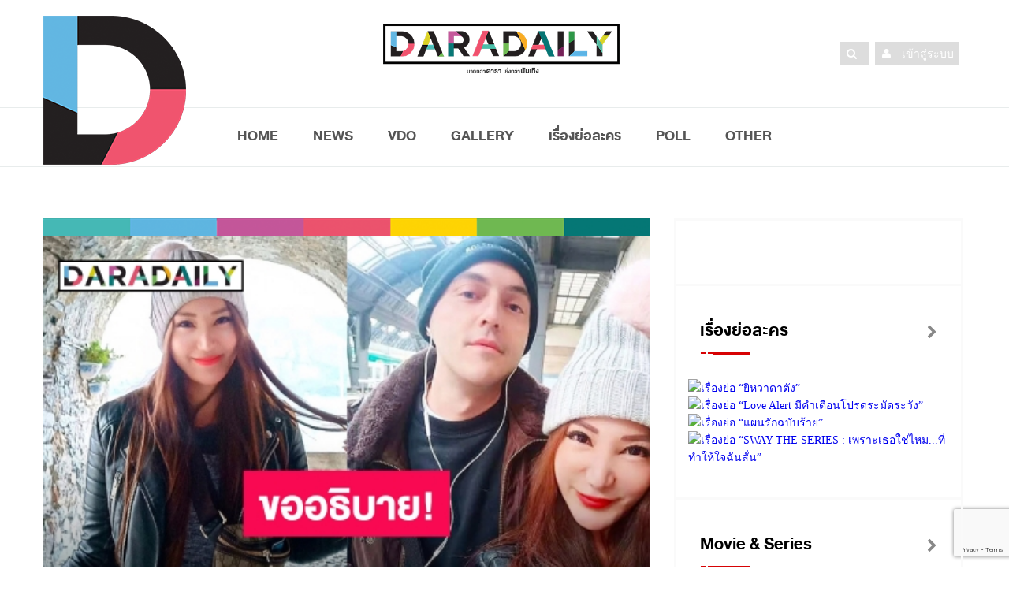

--- FILE ---
content_type: text/html; charset=UTF-8
request_url: https://www.daradaily.com/news/125217/read
body_size: 16372
content:
<!DOCTYPE html>
<head>
<meta http-equiv="Content-Type" content="text/html; charset=utf-8" />
<meta name="viewport" content="width=device-width, initial-scale=1.0">
<!-- google verification -->
<meta name="google-site-verification" content="a7tWycXKf95ocdDViipuhwxKM2_xwB9MTNivA4Sbk_o" />
<title>ขออธิบาย! “เปิ้ล ไอริณ” หลังถูกหาว่าเมคเรื่องมีผู้ชายมาขอจูบ | daradaily</title>
<meta name="description" content="website ข่าวบันเทิงอันดับหนึ่ง ดาราเดลี่ เบื้องลึกเบื้องหลังวงการมายา อัพเดททุกวัน สดก่อนใคร" />
<meta name="keywords" content="ข่าวดารา,คลิป,คลิปดารา,ละคร,vdo,clip,ดารา,inter,หนัง,ภาพยนตร์,ปาปาราสซี่,paparazzi,TV,News,นักร้อง" /> 
<!-- SEO Meta -->
<meta charset="utf-8">
<meta property="fb:pages" content="113690169616" />
<meta property="fb:article_style" content="default">
<meta property="fb:app_id" content="1751494371841879" />
<meta property="og:title" content="ขออธิบาย! “เปิ้ล ไอริณ” หลังถูกหาว่าเมคเรื่องมีผู้ชายมาขอจูบ | daradaily" />
<meta property="og:type" content="article" />
<meta property="og:url" content="https://www.daradaily.com/news/125217/read" />
<meta property="og:site_name" content="www.daradaily.com" />
<meta property="og:image" content="https://www.daradaily.com/content/news/share-photo-125217.jpg" />
<meta property="og:description" content="website ข่าวบันเทิงอันดับหนึ่ง ดาราเดลี่ เบื้องลึกเบื้องหลังวงการมายา อัพเดททุกวัน สดก่อนใคร" />
<meta name="twitter:card" content="summary_large_image" />
<meta name="twitter:site" content="@daradaily" />
<meta name="twitter:creator" content="@daradaily" />
<meta name="twitter:image" content="https://www.daradaily.com/content/news/share-photo-125217.jpg" />

<meta property="dable:item_id" content="125217">
<meta property="dable:image" content="https://www.daradaily.com/content/news/share-photo-125217.jpg" />
<meta property="article:section" content="daradaily online" />
<meta property="article:published_time" content="2023-03-23">

<meta http-equiv="Cache-Control" content="no-cache, no-store, must-revalidate">
<meta http-equiv="Pragma" content="no-cache">
<meta http-equiv="Expires" content="0">
<!-- Favicon -->
<link rel="icon" type="image/png" href="https://www.daradaily.com/images/favb_v2.png" />
<!-- canonical -->
<link rel="canonical" href="https://www.daradaily.com/news/125217/read">
<!-- Styles -->
<!-- <link rel="preload" href="/css/css.min.css" as="style" onload="this.rel='stylesheet'">
<noscript><link rel="stylesheet" href="/css/css.min.css"></noscript> -->
<!-- <script>
/*! loadCSS. [c]2017 Filament Group, Inc. MIT License */
!function(e){"use strict";var n=function(n,t,o){function i(e){return a.body?e():void setTimeout(function(){i(e)})}function r(){l.addEventListener&&l.removeEventListener("load",r),l.media=o||"all"}var d,a=e.document,l=a.createElement("link");if(t)d=t;else{var s=(a.body||a.getElementsByTagName("head")[0]).childNodes;d=s[s.length-1]}var f=a.styleSheets;l.rel="stylesheet",l.href=n,l.media="only x",i(function(){d.parentNode.insertBefore(l,t?d:d.nextSibling)});var u=function(e){for(var n=l.href,t=f.length;t--;)if(f[t].href===n)return e();setTimeout(function(){u(e)})};return l.addEventListener&&l.addEventListener("load",r),l.onloadcssdefined=u,u(r),l};"undefined"!=typeof exports?exports.loadCSS=n:e.loadCSS=n}("undefined"!=typeof global?global:this);
/*! loadCSS rel=preload polyfill. [c]2017 Filament Group, Inc. MIT License */
!function(t){if(t.loadCSS){var e=loadCSS.relpreload={};if(e.support=function(){try{return t.document.createElement("link").relList.supports("preload")}catch(e){return!1}},e.poly=function(){for(var e=t.document.getElementsByTagName("link"),r=0;r<e.length;r++){var n=e[r];"preload"===n.rel&&"style"===n.getAttribute("as")&&(t.loadCSS(n.href,n,n.getAttribute("media")),n.rel=null)}},!e.support()){e.poly();var r=t.setInterval(e.poly,300);t.addEventListener&&t.addEventListener("load",function(){e.poly(),t.clearInterval(r)}),t.attachEvent&&t.attachEvent("onload",function(){t.clearInterval(r)})}}}(this);
</script> -->
	<link rel="stylesheet" href="/css/css.min.css">

<!-- <link rel="stylesheet" href="/css/css.min.css" type="text/css" />
<link rel="stylesheet" href="/css/bootstrap.css" type="text/css" />
<link rel="stylesheet" href="/css/font-awesome.min.css" type="text/css" />
<link rel="stylesheet" href="/css/style.css" type="text/css" />
<link rel="stylesheet" href="/css/responsive.css" type="text/css" />
<link rel="stylesheet" href="/css/perfect-scrollbar.css" />
<link rel="stylesheet" href="/css/owl.carousel.css" type="text/css" />
<link rel="stylesheet" href="/css/animate.css" type="text/css" />	
<link rel="stylesheet" href="/css/colors/color.css" type="text/css" />
<link rel="stylesheet" href="/css/custom-style.css" type="text/css" /> -->
<link rel="stylesheet" href="/css/raw-custom-style.css?v=20200404">

<script src="/module/js/jquery-2.1.4.js"></script>

<!-- anymind360 -->
<script type="application/javascript" src="//anymind360.com/js/4906/ats.js"></script>
<!-- End anymind360 -->

<!-- Start GPT Async Tag -->
<script async='async' src='https://www.googletagservices.com/tag/js/gpt.js'></script>
<script>
  var gptadslots = [];
  var googletag = googletag || {cmd:[]};
</script>

<!-- Google reCaptcha Tag -->
<script src='https://www.google.com/recaptcha/api.js?render=6LeBLnwUAAAAAN6hbtXgUkGBvmI83GienhaSC-rF'></script>

<script>
											  googletag.cmd.push(function() {

												var mappingBillboard = googletag.sizeMapping()
																		.addSize([800, 600], [[970, 250], [970, 90], [970, 70], [728, 90]])
																		.addSize([0, 0], [])
																		.build();

												var mappingSticky = googletag.sizeMapping()
																		.addSize([800, 600], [[336, 280], [300, 600], [300, 250]])
																		.addSize([0, 0], [])
																		.build();

												var mappingInarticle = googletag.sizeMapping()
																		.addSize([800, 600], [[336, 280], [300, 250]])
																		.addSize([0, 0], [[320, 100], [300, 250], [336, 280], [250, 250]])
																		.build();

												var mappingPostarticle = googletag.sizeMapping()
																		.addSize([800, 600], [[336, 280], [300, 250]])
																		.addSize([0, 0], [[336, 280], [300, 250], [250, 250]])
																		.build();

												var mappingTop = googletag.sizeMapping()
																		.addSize([800, 600], [])
																		.addSize([0, 0], [[320, 100], [300, 250], [336, 280], [250, 250]])
																		.build();

												var mappingMiddle = googletag.sizeMapping()
																		.addSize([800, 600], [[728, 90]])
																		.addSize([0, 0], [[336, 280], [300, 250], [250, 250]])
																		.build();

												var mappingBottom = googletag.sizeMapping()
																		.addSize([800, 600], [])
																		.addSize([0, 0], [[336, 280], [300, 250], [250, 250]])
																		.build();
												
												var mappingTopNews = googletag.sizeMapping()
																		.addSize([800, 600], [728, 90])
																		.addSize([0, 0], [320, 50])
																		.build();
											   
												//Adslot billboard declaration
												gptadslots.push(googletag.defineSlot('/231599934,118556157/daradaily/content/billboard', [[970,250],[970,90],[970,70],[728,90]], 'div-gpt-ad-8668011-1')
																		 .setTargeting('unit_type', ['billboard'])
																		 .defineSizeMapping(mappingBillboard) //delete line if not responsive
																		 .addService(googletag.pubads()));

												//Adslot sticky declaration
												gptadslots.push(googletag.defineSlot('/231599934,118556157/daradaily/content/sticky', [[336,280],[300,600],[300,250]], 'div-gpt-ad-8668011-3')
																		 .setTargeting('unit_type', ['sticky'])
																		 .defineSizeMapping(mappingSticky) //delete line if not responsive
																		 .addService(googletag.pubads()));
												//Adslot inarticle declaration
												gptadslots.push(googletag.defineSlot('/231599934,118556157/daradaily/content/inarticle', [[336,280],[300,250]], 'div-gpt-ad-8668011-4')
																		 .setTargeting('unit_type', ['inarticle'])
																		 .defineSizeMapping(mappingInarticle) //delete line if not responsive
																		 .addService(googletag.pubads()));
												//Adslot postarticle declaration
												gptadslots.push(googletag.defineSlot('/231599934,118556157/daradaily/content/postarticle', [[336,280],[300,250]], 'div-gpt-ad-8668011-5')
																		 .setTargeting('unit_type', ['postarticle'])
																		 .defineSizeMapping(mappingPostarticle) //delete line if not responsive
																		 .addService(googletag.pubads()));
												//Adslot top declaration
												gptadslots.push(googletag.defineSlot('/231599934,118556157/daradaily/content/top', [[320,100],[300,250],[336,280],[250,250]], 'div-gpt-ad-8668011-6')
																		 .setTargeting('unit_type', ['top'])
																		 .defineSizeMapping(mappingTop) //delete line if not responsive
																		 .addService(googletag.pubads()));
												//Adslot middle declaration
												gptadslots.push(googletag.defineSlot('/231599934,118556157/daradaily/content/middle', [[728, 90],[336,280],[300,250],[250,250]], 'div-gpt-ad-8668011-7')
																		 .setTargeting('unit_type', ['middle'])
																		 .defineSizeMapping(mappingMiddle) //delete line if not responsive
																		 .addService(googletag.pubads()));
												//Adslot bottom declaration
												gptadslots.push(googletag.defineSlot('/231599934,118556157/daradaily/content/bottom', [[336,280],[300,250],[250,250]], 'div-gpt-ad-8668011-8')
																		 .setTargeting('unit_type', ['bottom'])
																		 .defineSizeMapping(mappingBottom) //delete line if not responsive
																		 .addService(googletag.pubads()));

												googletag.pubads().enableSingleRequest();
												googletag.pubads().setTargeting('page_type', ['content']);googletag.pubads().setTargeting('Content', ['เปิ้ล ไอริณ']);
												googletag.pubads().setCentering(true);
												googletag.pubads().collapseEmptyDivs();
											    //googletag.pubads().disableInitialLoad(); //For lazy loading. Discuss with Google before using.
												googletag.enableServices();
											  });
										</script>

	<!--AdAsia ATM Tag -->
	<!-- <script>
	var script_tag = document.createElement('script');
	script_tag.type = 'text/javascript';
	script_tag.src = '//storage.googleapis.com/adasia-ad-network-origin/atm/library/avmLibrary.js';
	script_tag.async = true;
	script_tag.onload = function() { var adAsiaTM = window.adAsiaTM || adAsiaTM,zoneList = [];adAsiaTM.init(zoneList);};
	document.head.appendChild(script_tag);
	</script> -->
	<!--/End AdAsia ATM Tag-->
	
	<!-- YENGO -->
	<script type='text/javascript' src='//code.th.giraff.io/data/widget-daradailycom.js' async></script>
	<!-- End YENGO -->

	<!-- Tabola  -->
	<script type="text/javascript">
		window._taboola = window._taboola || [];
		_taboola.push({article:'auto'});
		!function (e, f, u, i) {
		  if (!document.getElementById(i)){
			e.async = 1;
			e.src = u;
			e.id = i;
			f.parentNode.insertBefore(e, f);
		  }
		}(document.createElement('script'),
		document.getElementsByTagName('script')[0],
		'//cdn.taboola.com/libtrc/daradaily/loader.js',
		'tb_loader_script');
		if(window.performance && typeof window.performance.mark == 'function')
		  {window.performance.mark('tbl_ic');}
	  </script>
	<!-- EndTabola  -->

	<!-- Tabola // dfp -->
	<script>
		googletag.cmd.push(function() {
		  googletag.defineSlot('/231599934/daradaily/content/Below_Thumbnail', [300, 100], 'div-gpt-ad-1543636657791-0').addService(googletag.pubads());
		  googletag.pubads().enableSingleRequest();
		  googletag.pubads().collapseEmptyDivs();
		  googletag.enableServices();
		});
	  </script>
	  <!-- EndTabola  -->

<!-- facebook -->
<script>
  window.fbAsyncInit = function() {
    FB.init({
      appId      : '1751494371841879',
      xfbml      : true,
      version    : 'v2.8'
    });
    FB.AppEvents.logPageView();
  };

  (function(d, s, id){
     var js, fjs = d.getElementsByTagName(s)[0];
     if (d.getElementById(id)) {return;}
     js = d.createElement(s); js.id = id;
     js.src = "//connect.facebook.net/en_US/sdk.js";
     fjs.parentNode.insertBefore(js, fjs);
   }(document, 'script', 'facebook-jssdk'));
</script>


<!-- Twitter -->
<script async src="//platform.twitter.com/widgets.js" charset="utf-8"></script>
<!-- Line -->
<script src="//scdn.line-apps.com/n/line_it/thirdparty/loader.min.js" async="async" defer="defer" ></script>
<!--  google Analytics -->
<!-- Google tag (gtag.js) -->
<script async src="https://www.googletagmanager.com/gtag/js?id=G-7TWMQ30V0Z"></script>
<script>
  window.dataLayer = window.dataLayer || [];
  function gtag(){dataLayer.push(arguments);}
  gtag('js', new Date());

  gtag('config', 'G-7TWMQ30V0Z');
</script>
<!-- <script type="text/javascript">
  var _gaq = _gaq || [];
  _gaq.push(['_setAccount', 'UA-39560487-1']);
  _gaq.push(['_trackPageview']);

  (function() {
    var ga = document.createElement('script'); ga.type = 'text/javascript'; ga.async = true;
    ga.src = ('https:' == document.location.protocol ? 'https://ssl' : 'http://www') + '.google-analytics.com/ga.js';
    var s = document.getElementsByTagName('script')[0]; s.parentNode.insertBefore(ga, s);
  })();
</script> -->
<!--  End google Analytics -->

<!-- Facebook Pixel Code -->
<script>
  !function(f,b,e,v,n,t,s)
  {if(f.fbq)return;n=f.fbq=function(){n.callMethod?
  n.callMethod.apply(n,arguments):n.queue.push(arguments)};
  if(!f._fbq)f._fbq=n;n.push=n;n.loaded=!0;n.version='2.0';
  n.queue=[];t=b.createElement(e);t.async=!0;
  t.src=v;s=b.getElementsByTagName(e)[0];
  s.parentNode.insertBefore(t,s)}(window, document,'script',
  'https://connect.facebook.net/en_US/fbevents.js');
  fbq('init', '587661651583893');
  fbq('track', 'PageView');
</script>
<noscript><img height="1" width="1" style="display:none"
  src="https://www.facebook.com/tr?id=587661651583893&ev=PageView&noscript=1"
/></noscript>
<!-- End Facebook Pixel Code -->
</head>
<!-- <body itemscope="" onLoad="goforit()"> -->
<body itemscope="">
<div class="theme-layout">
	
	<header class="buddy-header">
		<div class="logo-content">
			<div class="container">
				<div class="row">
					<!-- <img src="/images/black_ribbon_top_left.png" class="sn-black-ribbon"> -->
					<div class="col-md-4">
						<div class="d-big-logo"><img src="/images/dara-D-logo.png" alt="ดาราเดลี่ ข่าว ข่าววันนี้ ข่าวบันเทิง ข่าวล่าสุด ข่าวสด บันเทิง ข่าวดารา ข่าวด่วน เรื่องย่อละคร ตรวจหวย ข่าวใหม่ ข่าวHOT daradaily news kpop" /></div>
					</div>
					<div class="col-md-4">
						<div class="logo centred">
							<a itemprop="url" href="/" title="ดาราเดลี่ ข่าว ข่าววันนี้ ข่าวบันเทิง ข่าวล่าสุด ข่าวสด บันเทิง ข่าวดารา ข่าวด่วน เรื่องย่อละคร ตรวจหวย ข่าวใหม่ ข่าวHOT daradaily news kpop"><img src="/images/dd-cl-logo.png" alt="ดาราเดลี่ ข่าว ข่าววันนี้ ข่าวบันเทิง ข่าวล่าสุด ข่าวสด บันเทิง ข่าวดารา ข่าวด่วน เรื่องย่อละคร ตรวจหวย ข่าวใหม่ ข่าวHOT daradaily news kpop" /></a>
						</div>
					</div>
					<div class="col-md-4">
						<ul class="social-btns">
														<li><a itemprop="url" href="/member/login" title="login"><i class="fa fa-user"></i> <span class="social-txt">เข้าสู่ระบบ</span></a></li>
														<li><a itemprop="url" href="javascript:;" id="show-form-search"><i class="fa fa-search"></i></a></li>
							
						<!-- 	<li>
								<form class="search-post" action="/searchresult">
									<i class="fa fa-search"></i>
									<label>
										<input type="text" name="q" placeholder="Search Here" />
									</label>
								</form>
							</li> -->
							
						<!-- 	<li><a itemprop="url" href="https://twitter.com/daradaily" title="Twitter" target="_blank"><img src="/images/twitter_icon-circle.png" alt="Twitter"/></a></li>
							<li><a itemprop="url" href="http://instagram.com/Daradaily" title="Instagram" target="_blank"><img src="/images/instagram_icon-circle.png" alt="Instagram"/></a></li>
							<li><a itemprop="url" href="https://www.youtube.com/channel/UCKhN3ExGhzPdnSzNtNURMYg" title="Youtube" target="_blank"><img src="/images/youtube_icon-circle.png" alt="YouTube"/></a></li>
							<li><a itemprop="url" href="http://www.facebook.com/welovedaradaily" title="Facebook" target="_blank"><img src="/images/facebook_icon-circle.png" alt="Facebook"/></a></li> -->
						</ul>
					</div>
				</div>
				
				 				
			</div>
		</div>
		<div class="buddy-menu stick">
			<div class="container">
				<nav class="centred">	
					<ul>
						<li class="menu-item logo-scroll-top" style="display: none;"><a itemprop="url" href="/" title="HOME"><img src="/images/app_icon_48x48_v2.png" alt="ดาราเดลี่ ข่าว ข่าววันนี้ ข่าวบันเทิง ข่าวล่าสุด ข่าวสด บันเทิง ข่าวดารา ข่าวด่วน เรื่องย่อละคร ตรวจหวย ข่าวใหม่ ข่าวHOT daradaily news kpop" itemprop="image" /></a></li>
						<li class="menu-item"><a itemprop="url" href="/" title="HOME">HOME</a></li>
						<li class="menu-item-has-children"><a itemprop="url" href="/news" title="NEWS">NEWS</a>
							<div class="mega-menu5">
								<div class="menu-list1">
									<div class="row">
										<div class="col-md-6">
											<div class="menu-links2">
												<ul>
													<li><a itemprop="url" href="/newslist/group/1/dara" title="DARA">DARA</a></li>
													<li><a itemprop="url" href="/newslist/group/2/tv" title="TV">TV</a></li>
													<li><a itemprop="url" href="/newslist/group/4/music" title="MUSIC">MUSIC</a></li>
													<li><a itemprop="url" href="/newslist/group/3/movie" title="MOVIES">MOVIES</a></li>
												</ul><!-- drop-down -->
											</div>
										</div>
										<div class="col-md-6">
											<div class="menu-links2">
												<ul>
													<li><a itemprop="url" href="/newslist/group/5/scoop" title="SCOOP">SCOOP</a></li>
													<li><a itemprop="url" href="/newslist/group/6/inter" title="INTER">INTER</a></li>
													<li><a itemprop="url" href="/clips" title="VDO CLIPS"><i class="fa fa-youtube-play"></i> VDO CLIPS</a></li>
												</ul><!-- drop-down -->
											</div>
										</div>
									</div>
								</div>
							</div>
						</li>
						<li class="menu-item"><a itemprop="url" href="/clips" title="VDO">VDO</a></li>
						<li class="menu-item"><a itemprop="url" href="/gallery" title="GALLERY"></i>GALLERY</a></li>
						<li class="menu-item"><a itemprop="url" href="/drama" title="เรื่องย่อละคร">เรื่องย่อละคร</a></li>
						<!-- <li class="menu-item"><a itemprop="url" href="/horoscope" title="ดูดวง">ดูดวง</a></li> -->
						<li class="menu-item"><a itemprop="url" href="https://www.daradaily-vote.com" title="POLL" target="_blank">POLL</a></li>
						<li class="menu-item-has-children"><a itemprop="url" href="#" title="Other">OTHER</a>
							<div class="mega-menu5">
								<div class="menu-list1">
									<div class="row">
										<div class="col-md-4">
											<div class="menu-links2">
												<ul>
													<!--<li><a itemprop="url" href="/ddvote" title="VOTE">DARADAILY VOTE!</a></li>-->
													<!-- <li><a itemprop="url" href="/tv" title="TV ONLINE">TV ONLINE</a></li> -->
													<!-- <li><a itemprop="url" href="#" title="SHOP DD">SHOP DD</a></li> -->
													<li><a itemprop="url" href="/movie-trailer" title="MOVIE TRAILER">MOVIE TRAILER</a></li>
													<li><a itemprop="url" href="/career" title="CAREER">ร่วมงานกับเรา</a></li>
													<li><a itemprop="url" href="/about" title="ABOUT US">ABOUT US</a></li>
													<li><a itemprop="url" href="/contact" title="CONTACT US">CONTACT US</a></li>
												</ul><!-- drop-down -->
											</div>
										</div>
										<div class="col-md-4">
											<div class="menu-links2">
												<ul>
													<li><a itemprop="url" href="http://www.facebook.com/welovedaradaily" title="FACEBOOK US"><i class="fa fa-check-square-o" aria-hidden="true"></i> FACEBOOK</a></li>
													<li><a itemprop="url" href="http://instagram.com/Daradaily" title="INSTAGRAM US"><i class="fa fa-check-square-o" aria-hidden="true"></i> INSTAGRAM</a></li>
													<li><a itemprop="url" href="https://twitter.com/daradaily" title="TWITTER US"><i class="fa fa-check-square-o" aria-hidden="true"></i> TWITTER</a></li>
													<li><a itemprop="url" href="https://www.youtube.com/channel/UCKhN3ExGhzPdnSzNtNURMYg" title="YOUTUBE US"><i class="fa fa-check-square-o" aria-hidden="true"></i> YOUTUBE</a></li>
													<li><a itemprop="url" href="http://nav.cx/f278ddz" title="LINE OFFICIAL"><i class="fa fa-check-square-o" aria-hidden="true"></i> LINE OFFICIAL</a></li>
													<!--<li>news_single</li>-->
												</ul><!-- drop-down -->
											</div>
										</div>
									</div>
								</div>
							</div>
						</li>
					</ul>
				</nav>
				<!-- <form class="search-post" action="/searchresult">
					<i class="fa fa-search"></i>&nbsp;
					<i class="fa fa-user"></i>
					<label>
						<input type="text" name="q" placeholder="Search Here" />
					</label>
				</form> -->
			</div>
		</div>
		
	</header>

	<div class="responsive-header">
		<div class="top-bar">
			<div class="responsive-btn">
				<a href="#" title="" itemprop="url"><i class="fa fa-bars"></i></a>
			</div><!-- Responsive Btn -->
			
			<div class="logo">
				<a href="/" title="ดาราเดลี่ ข่าว ข่าววันนี้ ข่าวบันเทิง ข่าวล่าสุด ข่าวสด บันเทิง ข่าวดารา ข่าวด่วน เรื่องย่อละคร ตรวจหวย ข่าวใหม่ ข่าวHOT daradaily news kpop" itemprop="url"><img src="/images/dd-cl-logo-no-fm.png" alt="ดาราเดลี่ ข่าว ข่าววันนี้ ข่าวบันเทิง ข่าวล่าสุด ข่าวสด บันเทิง ข่าวดารา ข่าวด่วน เรื่องย่อละคร ตรวจหวย ข่าวใหม่ ข่าวHOT daradaily news kpop" itemprop="image" /></a>
			</div>
		
			<!-- <ul class="social-btn">
				<li><a itemprop="url" href="http://www.facebook.com/welovedaradaily" title="Facebook" target="_blank"><img src="/images/Facebook-icons.png" alt="Facebook"/></a></li>
				<li><a itemprop="url" href="https://twitter.com/daradaily" title="Twitter" target="_blank"><img src="/images/Twitter-icons.png" alt="Twitter"/></a></li>
				<li><a itemprop="url" href="http://instagram.com/Daradaily" title="Instagram" target="_blank"><img src="/images/Instagram-icons.png" alt="Instagram"/></a></li>
				<li><a itemprop="url" href="https://www.youtube.com/channel/UCKhN3ExGhzPdnSzNtNURMYg" title="Youtube" target="_blank"><img src="/images/YouTube-icons.png" alt="YouTube"/></a></li>
			</ul> -->
		</div><!-- Top Bar -->
		
			
		<div class="responsive-menu">
			<div class="close-btn">
				<span>
					<i class="fa fa-times"></i>
					Close
				</span>
			</div><!-- Close Btn -->
			<ul>
				<li class="menu-item"><a itemprop="url" href="/" title="HOME"><i class="fa fa-home"></i>&nbsp;&nbsp;HOME</a></li>
				<li class="menu-item-has-children"><a itemprop="url" href="/news" title="NEWS"><i class="fa fa-newspaper-o"></i>&nbsp;&nbsp;NEWS</a>
					<ul>
						<li><a itemprop="url" href="/newslist/group/1/dara" title="DARA">DARA</a></li>
						<li><a itemprop="url" href="/newslist/group/2/tv" title="TV"><span>TV</a></li>
						<li><a itemprop="url" href="/newslist/group/4/music" title="MUSIC">MUSIC</a></li>
						<li><a itemprop="url" href="/newslist/group/3/movie" title="MOVIES">MOVIES</a></li>
						<li><a itemprop="url" href="/newslist/group/5/scoop" title="SCOOP">SCOOP</a></li>
						<li><a itemprop="url" href="/newslist/group/6/inter" title="INTER">INTER</a></li>
						<li><a itemprop="url" href="/clips" title="VDO CLIPS"><i class="fa fa-youtube-play"></i> VDO CLIPS</a></li>
					</ul><!-- drop-down -->
				</li>
				<li class="menu-item"><a itemprop="url" href="/clips" title="VDO"><i class="fa fa-youtube-play"></i> VDO</a></li>
				<li class="menu-item"><a itemprop="url" href="/gallery" title="GALLERY"><i class="fa fa-camera-retro"></i>&nbsp;&nbsp;GALLERY</a></li>
				<li class="menu-item"><a itemprop="url" href="/drama" title="เรื่องย่อละคร"><i class="fa fa-desktop"></i>&nbsp;&nbsp;เรื่องย่อละคร</a></li>
				<li class="menu-item"><a itemprop="url" href="/horoscope" title="ดูดวง"><i class="fa fa-hand-paper-o"></i>&nbsp;&nbsp;ดูดวง</a></li>
									<li class="menu-item"><a id="icon-menu-member-login" itemprop="url" href="/member/login" title=""><i class="fa fa-user"></i></a></li>
								<li class="menu-item-has-children"><a itemprop="url" href="#" title=""><i class="fa fa-th-list"></i>&nbsp;&nbsp;OTHER</a>
					<ul>
						<!--<li><a itemprop="url" href="/ddvote" title="VOTE">DARADAILY VOTE!</a></li>-->
						<li><a itemprop="url" href="/tv" title="TV ONLINE">TV ONLINE</a></li>
						<li><a itemprop="url" href="/movie-trailer" title="MOVIE TRAILER">MOVIE TRAILER</a></li>
						<li><a itemprop="url" href="#" title="SHOP DD">SHOP DD</a></li>
						<li><a itemprop="url" href="/products" title="PRODUCTS">PRODUCTS</a></li>
						<li><a itemprop="url" href="/about" title="ABOUT US">ABOUT US</a></li>
						<li><a itemprop="url" href="/contact" title="CONTACT US">CONTACT US</a></li>
						<li><a itemprop="url" href="/career" title="CAREER">CAREER</a></li>
					</ul><!-- drop-down -->
				</li>
			</ul>
		</div><!-- Responsive Menu -->
	</div><!-- Responsive Header -->
	
	<div style="clear:both;"></div>
		<section>
		<div id="ad-block-news_single" class="container remove-gap">
			<div class="single-banner" style="width:970px; min-height: 5px; margin: 0 auto;">
							<!-- /21622890900/TH_daradaily.com_res_article_masthead_sticky_970x250//970x90//728x90//300x250//336x280//320x100//320x50 -->
  <div id='div-gpt-ad-1542165543462-0'>
  <script>
  googletag.cmd.push(function() { googletag.display('div-gpt-ad-1542165543462-0'); });
  </script>
  </div>
			
			</div>
		</div>
	</section>
		
	
		
	
		
	<section class="block" id="block-news_single">
		<div class="container">
			<div class="row"><div class="col-md-8 column">
		<div class="blog-single" itemscope itemType="http://schema.org/BlogPosting">
		<div class="single-post-thumb">
			<img src="/images/color-bar-b.png" itemprop="image" /><br/><img itemprop="image" src="/content/news/photo-125217.jpg" alt="ขออธิบาย! “เปิ้ล ไอริณ” หลังถูกหาว่าเมคเรื่องมีผู้ชายมาขอจูบ" />		</div>
		<div class="post-single-info">
			<h1 itemprop="headline">ขออธิบาย! “เปิ้ล ไอริณ” หลังถูกหาว่าเมคเรื่องมีผู้ชายมาขอจูบ</h1>
			<ul>
				<li><a title="23 มีค. 2566" href="#" content="March-23-2023" itemprop="datePublished">23 มีค. 2566</a></li>
				<!-- <li><span>POST :</span><a itemprop="url" href="/newslist/column/174/daradaily-online" title="daradaily online">daradaily online</a></li>
				<li><span itemprop="author"><a href="http://www.facebook.com/welovedaradaily" alt="daradaily" target="_blank"><i>by Daradaily</i></a></span></li> -->
			</ul>
		</div>
						<div class="post-rate">
			<span><i class="fa fa-eye"></i> <span id="total-views" data-type="news" data-id="125217"></span></span>
										<!-- <div class="fb-share-button" data-href="https://www.daradaily.com/news/125217/read" data-layout="button" data-size="large" data-mobile-iframe="true" style="vertical-align:top;zoom:1;*display:inline"><a class="fb-xfbml-parse-ignore" target="_blank" href="https://www.facebook.com/sharer/sharer.php?u=https://www.daradaily.com/news/125217/read">Share</a></div>
							<a href="https://www.daradaily.com/news/125217/read" class="twitter-share-button" data-show-count="false" data-size="large" data-via="daradaily" style="vertical-align:top;zoom:1;*display:inline">Tweet</a>
							<div class="line-it-button" style="display: none;" data-type="share-c" data-lang="en" ></div> -->
							

							<a href="javascript:;" title="share to facebook" onclick="window.open('http://www.facebook.com/sharer.php?u=https%3A%2F%2Fwww.daradaily.com%2Fnews%2F125217%2Fread','fbshare','height=400,width=600');"><img src="/images/Facebook-icons.png" /></a>
							
							<a href="javascript:;" title="share to twitter" onclick="window.open('https://twitter.com/intent/tweet?text=ขออธิบาย! “เปิ้ล ไอริณ” หลังถูกหาว่าเมคเรื่องมีผู้ชายมาขอจูบ&amp;url=https://www.daradaily.com/news/125217/read&amp;via=daradaily','twhare','height=400,width=600');"><img src="/images/Twitter-icons.png" /></a>
							
							<a href="http://line.me/R/msg/text/?ขออธิบาย! “เปิ้ล ไอริณ” หลังถูกหาว่าเมคเรื่องมีผู้ชายมาขอจูบ%0D%0Ahttps://www.daradaily.com/news/125217/read" title="LINE it!"><img src="/images/line-icons.png" /></a>
			<div class="rating-detailed" itemprop="aggregateRating" itemscope="" itemtype="http://schema.org/AggregateRating">
				<meta itemprop="ratingValue" content="1">
				<meta itemprop="ratingCount" content="0">
				<strong class="rating-title">0</strong>
				<div class="rating-stars">
					<input type="hidden" name="frmnewsid" id="frmnewsid" value="125217" />
					<fieldset class="rating">
						<input type="radio" id="5" name="rating" value="5" /><label class = "full" for="5" title="Awesome - 5 stars"></label>
						<input type="radio" id="4.5" name="rating" value="4.5" /><label class="half" for="4.5" title="Pretty good - 4.5 stars"></label>
						<input type="radio" id="4" name="rating" value="4" /><label class = "full" for="4" title="Pretty good - 4 stars"></label>
						<input type="radio" id="3.5" name="rating" value="3.5" /><label class="half" for="3.5" title="Meh - 3.5 stars"></label>
						<input type="radio" id="3" name="rating" value="3" /><label class = "full" for="3" title="Meh - 3 stars"></label>
						<input type="radio" id="2.5" name="rating" value="2.5" /><label class="half" for="2.5" title="Kinda bad - 2.5 stars"></label>
						<input type="radio" id="2" name="rating" value="2" /><label class = "full" for="2" title="Kinda bad - 2 stars"></label>
						<input type="radio" id="1.5" name="rating" value="1.5" /><label class="half" for="1.5" title="Meh - 1.5 stars"></label>
						<input type="radio" id="1" name="rating" value="1" /><label class = "full" for="1" title="Sucks big time - 1 star"></label>
						<input type="radio" id="0.5" name="rating" value="0.5" /><label class="half" for="0.5" title="Sucks big time - 0.5 stars"></label>
					</fieldset>
				</div>
			</div>
		</div>
		
		<div style="clear:both;"></div>
				
					
		<div class="blog-single-details news-detail">
			<p itemprop="description">
				<div itemprop="articleBody">
				<!-- <img src="/images/banner_dara_dt.jpg" align="middle" alt="daradaily"/> -->
									<h1 style="margin-left:0cm; margin-right:0cm"><strong><span style="font-size:28px"><span style="background-color:white"><span style="color:black">ขออธิบาย</span><span style="color:black">! </span><span><span style="color:black">&ldquo;</span></span><span style="color:black">เปิ้ล ไอริณ</span><span><span style="color:black">&rdquo;</span></span> <span style="font-family:Prompt"><span style="color:#292b2c">หลังถูกหาว่าเมคเรื่องมีผู้ชายมาขอจูบ</span></span></span></span></strong></h1>

<p><strong><span style="font-size:26px"><span style="line-height:107%"><span>&nbsp; &nbsp; &nbsp; &nbsp; กลับมาฮอตอีกครั้งสำหรับสาวเซ็กซี่อย่าง <em>&ldquo;เปิ้ล ไอริณ&rdquo;</em> หลังจากปล่อยเพลง <em>&ldquo;</em></span></span><em>Money (</em><span style="line-height:107%"><span><em>ฟังแล้วรวย)&rdquo;</em> จนฮิตกันทั่วบ้านทั่วเมือง จนตอนนี้มีคิวงานไปโชว์ตัวร้องเพลงเรื่อยๆ แต่ล่าสุดเมื่อ <em>&ldquo;เปิ้ล ไอริณ&rdquo;</em> ไปออกรายการแฉและมีการเล่าถึงเรื่องความฮอตที่มีผู้ชายมาขอจูบตอนไปเที่ยวอิตาลี จนทำให้หลายคนสงสัยว่าเป็นการเมคเรื่องขึ้นมาหรือเปล่า</span></span>?</span></strong></p>

<p><strong><span style="font-size:26px">อ่านข่าวต่อ :&nbsp;<a href="https://www.daradaily.com/news/123898/read">แรงยิ่งกว่าแผ่นดินไหว! &ldquo;เปิ้ล ไอริณ&rdquo; ขึ้นแท่นขวัญใจพี่กะเทย</a></span></strong></p>

<p style="text-align:center"><strong><span style="font-size:26px"><img alt="" src="https://www.daradaily.com/module/ckfinder/userfiles/images/p(104).jpg" style="height:676px; width:500px" title="เปิ้ล ไอริณ" /></span></strong></p>

<p><strong><span style="font-size:26px"><span style="line-height:107%"><span>&nbsp; &nbsp; &nbsp; &nbsp; จนเจ้าตัวขอออกมาอธิบายถึงเรื่องราวที่เกิดขึ้นผ่านอินสตรา&nbsp; แกรมส่วนตัว โดยระบุว่า... &ldquo;ขอพื้นที่อธิบายนิดนะคะ...</span></span> <span style="line-height:107%"><span>จากคอมเมนต์ &ldquo;รายการแฉ&rdquo; ล่าสุดมีหลายๆ คนสงสัยว่าเราเมคเรื่อง ที่เดินๆ อยู่ มีคนมาขอจูบที่อิตาลี!! นี่คือภาพขณะรีบเดินดุ่มๆ คนเดียว เพื่อไปดูน้ำตก </span></span>Varenna <span style="line-height:107%"><span>หนุ่มน้อยคนนี้ (รูปแรก) ตะโกนเรียกเรา </span></span>Hey! <span style="line-height:107%"><span>ตอนแรก เรากลัวนะ รีบเดินหนี ตอนนั้นเปลี่ยวๆ ไม่มีใครเลย นางวิ่งตามมา บอก &quot;</span></span>Hey! You&#39;re so beautiful, I want to kiss you&quot; <span style="line-height:107%"><span>เรานี่หัวเราะก๊ากเลย นึกในใจ &quot;เออ!! กล้าดีวุ้ย!&quot; หัวเราะเสร็จเราเดินต่อ นางก็วิ่งตามอีก บอก &quot;</span></span>May I take aphoto with you please?&quot; ... <span style="line-height:107%"><span>จึงได้ภาพนี้มาเป็นที่ระลึก (ปล.นางอายุ 21 ฮอร์โมนคงจะพลุ่งพล่าน) </span></span></span></strong><p><!-- Composite Start -->
<div id="M841419ScriptRootC1518465"></div>
<script src="https://jsc.mgid.com/d/a/daradaily.com.1518465.js" async></script>
<!-- Composite End --></p></p>

<p style="text-align:center"><strong><span style="font-size:26px"><span style="line-height:107%"><span><img alt="" src="https://www.daradaily.com/module/ckfinder/userfiles/images/p5(90).jpg" style="height:691px; width:500px" title="เปิ้ล ไอริณ" /></span></span></span></strong></p>

<p style="text-align:center"><strong><span style="font-size:26px"><span style="line-height:107%"><span><img alt="" src="https://www.daradaily.com/module/ckfinder/userfiles/images/p6(45).jpg" style="height:696px; width:500px" title="เปิ้ล ไอริณ" /></span></span></span></strong></p>

<p><strong><span style="font-size:26px"><span style="line-height:107%"><span>&nbsp; &nbsp; &nbsp; &nbsp;ส่วนคนภาพที่สองวันเดียวกัน เจอบนไฟขากลับไปมิลาน นางนั่งมองตลอดทริป เรากลัวมากๆ จนลงสถานี นางวิ่งมาขอเบอร์</span></span> <span style="line-height:107%"><span>ขอถ่ายรูป!.. เราไม่ได้บอกว่าเราฮอตอะไรหรอกนะ! แต่เราคิดว่า พวกเขามองสาวเอเชียน่ารัก เป็นปกติ ถ้าสาวเอเชีย หัวดำ หน้าไม่คุ้น เดินทางอยู่คนเดียวหนุ่มๆ ก็อยากรู้จักค่ะเราว่า ถ้าคุณไป ก็ฮอตเหมือนกัน! ตอนนี้ชีวิตเราอยู่ในจุดที่อยากขอบคุณทุกๆ คนจริงๆ จากใจ ทีมอบทุกโอกาส ไม่ว่าจะเข้ามาเมนต์อย่างไร คุณก็ยังคงให้ความสนใจเรา เราขอตั้งใจผลิตทุกผลงานและสัญญาว่าจะมอบความจริงใจผ่านทุกๆ คำพูด จากทุกๆ โอกาส ทุกๆ ทอล์กโชว์ เพื่อตอบแทนเพื่อนๆ ทุกคนนะคะ&rdquo;</span></span></span></strong></p>

<p style="text-align:center"><strong><span style="font-size:26px"><span style="line-height:107%"><span><img alt="" src="https://www.daradaily.com/module/ckfinder/userfiles/images/p1(97).jpg" style="height:655px; width:500px" title="เปิ้ล ไอริณ" /></span></span></span></strong></p>

<p style="text-align:center"><strong><span style="font-size:26px"><span style="line-height:107%"><span><img alt="" src="https://www.daradaily.com/module/ckfinder/userfiles/images/p2(94).jpg" style="height:571px; width:500px" title="เปิ้ล ไอริณ" /></span></span></span></strong></p>

<p><strong><span style="font-size:26px"><span style="line-height:107%"><span>&nbsp; &nbsp; &nbsp; &nbsp; &nbsp;เชื่อแล้วล่ะคะเพราะเจ้าตัวเอาหลักฐานเป็นรูปมายืนยันขนาดนี้ งานนี้บอกเลย &ldquo;แม่เปิ้ล&rdquo; เขาคนจริง สวย หุ่นดีเซ็กซี่แบบนี้สเป็คสายฝ. เขาแน่นอน ว่าแต่พ่อหนุ่มคนนี้งานดีเหมือนกันนะ</span></span></span></strong></p>

<p style="text-align:center"><strong><span style="font-size:26px"><span style="line-height:107%"><span><img alt="" src="https://www.daradaily.com/module/ckfinder/userfiles/images/p3(100).jpg" style="height:679px; width:500px" title="เปิ้ล ไอริณ" /></span></span></span></strong></p>

<p>&nbsp;</p>

<p>&nbsp;</p>

<p>&nbsp;</p>

<p>&nbsp;</p>

								</div>
			</p>
			
														<div class="post-tags">
								<span><i class="fa fa-tags"></i> TAG :</span>
																<a href="/tag/9265/NEWS" title="NEWS">NEWS</a>
																<a href="/tag/19902/Today" title="Today">Today</a>
																<a href="/tag/30494/ข่าว" title="ข่าว">ข่าว</a>
																<a href="/tag/31761/ข่าวดารา" title="ข่าวดารา">ข่าวดารา</a>
																<a href="/tag/19419/ข่าวบันเทิง" title="ข่าวบันเทิง">ข่าวบันเทิง</a>
																<a href="/tag/31791/ข่าวล่าสุด" title="ข่าวล่าสุด">ข่าวล่าสุด</a>
																<a href="/tag/31762/ข่าววันนี้" title="ข่าววันนี้">ข่าววันนี้</a>
																<a href="/tag/31792/ข่าวใหม่" title="ข่าวใหม่">ข่าวใหม่</a>
																<a href="/tag/2293/ดาราเดลี่" title="ดาราเดลี่">ดาราเดลี่</a>
																<a href="/tag/2737/เปิ้ล-ไอริณ" title="เปิ้ล ไอริณ">เปิ้ล ไอริณ</a>
								
							</div>
						
			<!--- Ads show on PC -->
						
						<section class="block remove-top remove-bottom">
				<div class="row">
					<div class="col-md-12">
						<div class="single-banner">
													<!-- Composite Start -->
<div id="M841419ScriptRootC1471906"></div>
<script src="https://jsc.mgid.com/d/a/daradaily.com.1471906.js" async></script>
<!-- Composite End -->
						
						</div>
					</div>
				</div>
			</section>
						
			<!--- Ads show on Mobile -->
						
						
						<div class="rel-post-sec">
				<div class="heading">
					<!-- <span>ยังมีเรื่องราวที่คุณสนใจอีก!</span> -->
					<h2>ข่าวที่เกี่ยวข้อง</h2>
					<img src="/images/color-bar-s.jpg" itemprop="image" />
				</div>
				<div class="top-margin">
					<div class="carousal" id="related-post">
													<div class="post-style4" itemscope itemType="http://schema.org/BlogPosting">
	<div class="post-thumb4"><img data-original="/content/cached/5e0a82f13d7a0551ce0cc1b6419ba21f.jpeg" alt="“เปิ้ล ไอริณ” แจ้งความหมิ่น 1 อินฟลู 1 พิธีกรดัง" /><noscript><img itemprop="image" src="/content/news/v1-photo-147877.jpg" alt="“เปิ้ล ไอริณ” แจ้งความหมิ่น 1 อินฟลู 1 พิธีกรดัง"/></noscript><a href="/news/147877/read" title="" itemprop="url" class="img-link"></a></div>
	<div class="post-metas4">
		<div class="date">
			<ul>
				<li><a title="28 กพ. 2568" href="#" content="February-28-2025" itemprop="datePublished">28 กพ. 2568</a></li>
				<li><a title="by daradaily" href="http://www.facebook.com/welovedaradaily" itemprop="url">by daradaily</a></li>
			</ul>
		</div>
		<!-- <span class="total-views"><i class="fa fa-eye"></i> 1,123</span> -->
	</div>
	<h3 itemprop="headline"><a itemprop="url" href="/news/147877/read" title="“เปิ้ล ไอริณ” แจ้งความหมิ่น 1 อินฟลู 1 พิธีกรดัง">“เปิ้ล ไอริณ” แจ้งความหมิ่น 1 อินฟลู 1 พิธีกรดัง</a></h3>
	<!--<p itemprop="description">เปิ้ล ไอริณ</p>--></div><!-- Post Stye 4 -->
													<div class="post-style4" itemscope itemType="http://schema.org/BlogPosting">
	<div class="post-thumb4"><img data-original="/content/cached/7d4cbf19bd11af2b91f772640d2a9a9e.jpeg" alt="น้ำใจจาก “บักเชียง ไทบ้าน” และ “เปิ้ล ไอริณ” ช่วยน้ำท่วมเหนือ" /><noscript><img itemprop="image" src="/content/news/v1-photo-141621.jpg" alt="น้ำใจจาก “บักเชียง ไทบ้าน” และ “เปิ้ล ไอริณ” ช่วยน้ำท่วมเหนือ"/></noscript><a href="/news/141621/read" title="" itemprop="url" class="img-link"></a></div>
	<div class="post-metas4">
		<div class="date">
			<ul>
				<li><a title="25 สค. 2567" href="#" content="August-25-2024" itemprop="datePublished">25 สค. 2567</a></li>
				<li><a title="by daradaily" href="http://www.facebook.com/welovedaradaily" itemprop="url">by daradaily</a></li>
			</ul>
		</div>
		<!-- <span class="total-views"><i class="fa fa-eye"></i> 1,372</span> -->
	</div>
	<h3 itemprop="headline"><a itemprop="url" href="/news/141621/read" title="น้ำใจจาก “บักเชียง ไทบ้าน” และ “เปิ้ล ไอริณ” ช่วยน้ำท่วมเหนือ">น้ำใจจาก “บักเชียง ไทบ้าน” และ “เปิ้ล ไอริณ” ช่วยน้ำท่วมเหนือ</a></h3>
	<!--<p itemprop="description">บักเชียง ไทบ้าน เปิ้ล ไอริณ</p>--></div><!-- Post Stye 4 -->
													<div class="post-style4" itemscope itemType="http://schema.org/BlogPosting">
	<div class="post-thumb4"><img data-original="/content/cached/49ed97448802d99d5a97c149c2ffa155.jpeg" alt="โซเชียลรอคอมเมนต์! เซ็กซี่สตาร์ผุดซิงเกิลใหม่ Social IRIN" /><noscript><img itemprop="image" src="/content/news/v1-photo-140436.jpg" alt="โซเชียลรอคอมเมนต์! เซ็กซี่สตาร์ผุดซิงเกิลใหม่ Social IRIN"/></noscript><a href="/news/140436/read" title="" itemprop="url" class="img-link"></a></div>
	<div class="post-metas4">
		<div class="date">
			<ul>
				<li><a title="23 กค. 2567" href="#" content="July-23-2024" itemprop="datePublished">23 กค. 2567</a></li>
				<li><a title="by daradaily" href="http://www.facebook.com/welovedaradaily" itemprop="url">by daradaily</a></li>
			</ul>
		</div>
		<!-- <span class="total-views"><i class="fa fa-eye"></i> 1,236</span> -->
	</div>
	<h3 itemprop="headline"><a itemprop="url" href="/news/140436/read" title="โซเชียลรอคอมเมนต์! เซ็กซี่สตาร์ผุดซิงเกิลใหม่ Social IRIN">โซเชียลรอคอมเมนต์! เซ็กซี่สตาร์ผุดซิงเกิลใหม่ Social IRIN</a></h3>
	<!--<p itemprop="description">เปิ้ล ไอริณ</p>--></div><!-- Post Stye 4 -->
													<div class="post-style4" itemscope itemType="http://schema.org/BlogPosting">
	<div class="post-thumb4"><img data-original="/content/cached/efb28c63b01ea7f3d9fd1b023e70d1bb.jpeg" alt="“เปิ้ล ไอริณ” เปิดใจรักกับหมออเมริกัน ให้เงินใช้เดือนละล้าน แต่ดันเกิดเหตุนี้ซะก่อน!?" /><noscript><img itemprop="image" src="/content/news/v1-photo-137429.jpg" alt="“เปิ้ล ไอริณ” เปิดใจรักกับหมออเมริกัน ให้เงินใช้เดือนละล้าน แต่ดันเกิดเหตุนี้ซะก่อน!?"/></noscript><a href="/news/137429/read" title="" itemprop="url" class="img-link"></a></div>
	<div class="post-metas4">
		<div class="date">
			<ul>
				<li><a title="25 เมย. 2567" href="#" content="April-25-2024" itemprop="datePublished">25 เมย. 2567</a></li>
				<li><a title="by daradaily" href="http://www.facebook.com/welovedaradaily" itemprop="url">by daradaily</a></li>
			</ul>
		</div>
		<!-- <span class="total-views"><i class="fa fa-eye"></i> 2,588</span> -->
	</div>
	<h3 itemprop="headline"><a itemprop="url" href="/news/137429/read" title="“เปิ้ล ไอริณ” เปิดใจรักกับหมออเมริกัน ให้เงินใช้เดือนละล้าน แต่ดันเกิดเหตุนี้ซะก่อน!?">“เปิ้ล ไอริณ” เปิดใจรักกับหมออเมริกัน ให้เงินใช้เดือนละล้าน แต่ดันเกิดเหตุนี้ซะก่อน!?</a></h3>
	<!--<p itemprop="description">เปิ้ล ไอริน</p>--></div><!-- Post Stye 4 -->
													<div class="post-style4" itemscope itemType="http://schema.org/BlogPosting">
	<div class="post-thumb4"><img data-original="/content/cached/9f8abc220831142fd87b46fc91ec7887.jpeg" alt="“ทราย เจริญปุระ” ประทับใจผลงานภาพยนตร์ของ “เปิ้ล ไอริณ”" /><noscript><img itemprop="image" src="/content/news/v1-photo-137061.jpg" alt="“ทราย เจริญปุระ” ประทับใจผลงานภาพยนตร์ของ “เปิ้ล ไอริณ”"/></noscript><a href="/news/137061/read" title="" itemprop="url" class="img-link"></a></div>
	<div class="post-metas4">
		<div class="date">
			<ul>
				<li><a title="11 เมย. 2567" href="#" content="April-11-2024" itemprop="datePublished">11 เมย. 2567</a></li>
				<li><a title="by daradaily" href="http://www.facebook.com/welovedaradaily" itemprop="url">by daradaily</a></li>
			</ul>
		</div>
		<!-- <span class="total-views"><i class="fa fa-eye"></i> 2,242</span> -->
	</div>
	<h3 itemprop="headline"><a itemprop="url" href="/news/137061/read" title="“ทราย เจริญปุระ” ประทับใจผลงานภาพยนตร์ของ “เปิ้ล ไอริณ”">“ทราย เจริญปุระ” ประทับใจผลงานภาพยนตร์ของ “เปิ้ล ไอริณ”</a></h3>
	<!--<p itemprop="description">ทราย เจริญปุระ เปิ้ล ไอริณ</p>--></div><!-- Post Stye 4 -->
													<div class="post-style4" itemscope itemType="http://schema.org/BlogPosting">
	<div class="post-thumb4"><img data-original="/content/cached/fb4dd6add342b4119b2814bf429c88dc.jpeg" alt="“เปิ้ล ไอริณ” เคลียร์ชัดดราม่า “Passion” ก็อปเพลงสากล ลั่นทำออกมา 3 เวอร์ชั่น" /><noscript><img itemprop="image" src="/content/news/v1-photo-136046.jpg" alt="“เปิ้ล ไอริณ” เคลียร์ชัดดราม่า “Passion” ก็อปเพลงสากล ลั่นทำออกมา 3 เวอร์ชั่น"/></noscript><a href="/news/136046/read" title="" itemprop="url" class="img-link"></a></div>
	<div class="post-metas4">
		<div class="date">
			<ul>
				<li><a title="14 กพ. 2567" href="#" content="February-14-2024" itemprop="datePublished">14 กพ. 2567</a></li>
				<li><a title="by daradaily" href="http://www.facebook.com/welovedaradaily" itemprop="url">by daradaily</a></li>
			</ul>
		</div>
		<!-- <span class="total-views"><i class="fa fa-eye"></i> 3,755</span> -->
	</div>
	<h3 itemprop="headline"><a itemprop="url" href="/news/136046/read" title="“เปิ้ล ไอริณ” เคลียร์ชัดดราม่า “Passion” ก็อปเพลงสากล ลั่นทำออกมา 3 เวอร์ชั่น">“เปิ้ล ไอริณ” เคลียร์ชัดดราม่า “Passion” ก็อปเพลงสากล ลั่นทำออกมา 3 เวอร์ชั่น</a></h3>
	<!--<p itemprop="description">เปิ้ล ไอริณ</p>--></div><!-- Post Stye 4 -->
													<div class="post-style4" itemscope itemType="http://schema.org/BlogPosting">
	<div class="post-thumb4"><img data-original="/content/cached/ead06bdbeb0d2b86b460e7f7e2b0ecd1.jpeg" alt="เผยเนื้อเพลงเต็มๆ จุใจที่นี้ “เปิ้ล ไอริณ” เพลง “Passion” ยอดวิว ทะลุ 5 แสนวิวฝ่ากระแสดราม่าคนวิจารณ์" /><noscript><img itemprop="image" src="/content/news/v1-photo-136012.jpg" alt="เผยเนื้อเพลงเต็มๆ จุใจที่นี้ “เปิ้ล ไอริณ” เพลง “Passion” ยอดวิว ทะลุ 5 แสนวิวฝ่ากระแสดราม่าคนวิจารณ์"/></noscript><a href="/news/136012/read" title="" itemprop="url" class="img-link"></a></div>
	<div class="post-metas4">
		<div class="date">
			<ul>
				<li><a title="13 กพ. 2567" href="#" content="February-13-2024" itemprop="datePublished">13 กพ. 2567</a></li>
				<li><a title="by daradaily" href="http://www.facebook.com/welovedaradaily" itemprop="url">by daradaily</a></li>
			</ul>
		</div>
		<!-- <span class="total-views"><i class="fa fa-eye"></i> 2,280</span> -->
	</div>
	<h3 itemprop="headline"><a itemprop="url" href="/news/136012/read" title="เผยเนื้อเพลงเต็มๆ จุใจที่นี้ “เปิ้ล ไอริณ” เพลง “Passion” ยอดวิว ทะลุ 5 แสนวิวฝ่ากระแสดราม่าคนวิจารณ์">เผยเนื้อเพลงเต็มๆ จุใจที่นี้ “เปิ้ล ไอริณ” เพลง “Passion” ยอดวิว ทะลุ 5 แสนวิวฝ่ากระแสดราม่าคนวิจารณ์</a></h3>
	<!--<p itemprop="description">เปิ้ล ไอริณ</p>--></div><!-- Post Stye 4 -->
						
					</div>	
				</div>
			</div><!-- Related Post Sec -->
			
			
						
						<div class="rel-post-sec">
				<div class="heading">
					<!-- <span>รูปภาพที่คล้ายกับข่าวนี้!</span> -->
					<h2>Gallery ที่เกี่ยวข้อง</h2>
					<img src="/images/color-bar-s.jpg" itemprop="image" />
				</div>
				<div class="top-margin">
					<div class="carousal" id="related-gallery">
													<div class="post-style3" itemscope itemType="http://schema.org/BlogPosting">
	<img alt="“เปิ้ล ไอริณ” แจ้งความดำเนินคดีและแถลงข่าว ที่ สภ.ปากคลองรังสิต" data-original="/content/cached/919db39e8e7926a2ded35aabdb96747e.jpeg" /><noscript><img itemprop="image" src="/content/gallery/thumb-212632.jpg" alt="“เปิ้ล ไอริณ” แจ้งความดำเนินคดีและแถลงข่าว ที่ สภ.ปากคลองรังสิต"/></noscript>
	<div class="post-detail3">
		<div class="cat">
			<a title="147 Photos" href="/gallery/5620/view" itemprop="url"><i class="fa fa-picture-o" aria-hidden="true"></i> 147 Photos</a>
		</div>
		<h3 itemprop="headline"><a itemprop="url" href="/gallery/5620/view" title="“เปิ้ล ไอริณ” แจ้งความดำเนินคดีและแถลงข่าว ที่ สภ.ปากคลองรังสิต">“เปิ้ล ไอริณ” แจ้งความดำเนินคดีและแถลงข่าว ที่ สภ.ปากคลองรังสิต</a></h3>
		<div class="date">
			<ul>
				<li><a title="10 มิย. 2566" href="#" content="June-10-2023" itemprop="datePublished">10 มิย. 2566</a></li>
			</ul>
		</div>
	</div>
</div><!-- Post Style 3 -->
						
					</div>	
				</div>
			</div><!-- Related Post Sec -->
						
						<div class="comment-sec">
				<span><i class="fa fa-comments-o"></i> Comments</span>
				<!-- facebook Comment -->
				<div class="fb-comments" data-href="https://www.daradaily.com/news/125217/read" data-width="100%" data-numposts="10"></div>
			</div><!-- Leave Your Comment -->
						
		</div> <!-- blog-single-details -->
	</div> <!-- blog-single -->
	<!-- Single Post -->
</div> <!-- col-md-8 --><aside class="col-md-4 column">
	<div class=" sticky">
	
	<!-- <div class="widget poll">
		<a href="https://www.daradaily-vote.com" title="POLL" target="_blank"><img itemprop="image"
				src="/images/dd-vote-x.jpg" alt="POLL"
				class="img-responsive" /></a>
	</div> -->
	
		<div class="widget">
		<div class="single-banner">
					<!-- Async AdSlot sticky Ad unit ### Size: [[336,280],[300,600],[300,250]] -->
<!-- Adslot's refresh function: googletag.pubads().refresh([gptadslots[2]]) -->
<div id='div-gpt-ad-8668011-3'>
  <script>
    googletag.cmd.push(function() {
         googletag.display('div-gpt-ad-8668011-3'); 
        //googletag.pubads().refresh(); only for lazy loading
    });
  </script>
</div>
<!-- End AdSlot sticky -->
		
		</div>
	</div>
		
		
	
		<div class="widget wd_drama">
		<div class="col-md-9 text-left"><a href="/drama" alt="เรื่องย่อละคร"><h3 class="heading4">เรื่องย่อละคร</h3></a></div>
		<div class="col-md-3 text-right more_news_icon_s"><a href="/drama" alt="เรื่องย่อละคร"><h4><i class="fa fa-chevron-right" aria-hidden="true"></i></h4></a></div>
		<div class="clearfix"></div>
		<ul class="carousal" id="carousal-widget">
					<li>
				<div class="post-style8" itemtype="http://schema.org/BlogPosting" itemscope="">
	<div class="post-thumb8">
		<a itemprop="url" href="/news/158243/read" title="เรื่องย่อ “ยิหวาดาตัง”"><img data-original="/content/cached/98f96ac80f28312bad973482e0b49610.jpeg" alt="เรื่องย่อ “ยิหวาดาตัง”" /><noscript><img itemprop="image" src="/content/news/v1-photo-158243.jpg" alt="เรื่องย่อ “ยิหวาดาตัง”"/></noscript></a>
	</div>
	<div class="post-detail8">
		<!-- <a itemprop="url" href="#" title="12 มค. 2569">12 มค. 2569 </a><i class="fa fa-video-camera"></i>
		<h3 itemprop="headline"><a itemprop="url" href="/news/158243/read" title="เรื่องย่อ “ยิหวาดาตัง”">เรื่องย่อ “ยิหวาดาตัง”</a></h3> -->
	</div>
</div><!-- Post Style 8 -->
			</li>
					<li>
				<div class="post-style8" itemtype="http://schema.org/BlogPosting" itemscope="">
	<div class="post-thumb8">
		<a itemprop="url" href="/news/157932/read" title="เรื่องย่อ “Love Alert มีคำเตือนโปรดระมัดระวัง”"><img data-original="/content/cached/6a44dccae07b397ad1963d376da5db0d.jpeg" alt="เรื่องย่อ “Love Alert มีคำเตือนโปรดระมัดระวัง”" /><noscript><img itemprop="image" src="/content/news/v1-photo-157932.jpg" alt="เรื่องย่อ “Love Alert มีคำเตือนโปรดระมัดระวัง”"/></noscript></a>
	</div>
	<div class="post-detail8">
		<!-- <a itemprop="url" href="#" title="2 มค. 2569">2 มค. 2569 </a><i class="fa fa-video-camera"></i>
		<h3 itemprop="headline"><a itemprop="url" href="/news/157932/read" title="เรื่องย่อ “Love Alert มีคำเตือนโปรดระมัดระวัง”">เรื่องย่อ “Love Alert มีคำเตือนโปรดระมัดระวัง”</a></h3> -->
	</div>
</div><!-- Post Style 8 -->
			</li>
					<li>
				<div class="post-style8" itemtype="http://schema.org/BlogPosting" itemscope="">
	<div class="post-thumb8">
		<a itemprop="url" href="/news/156950/read" title="เรื่องย่อ “แผนรักฉบับร้าย”"><img data-original="/content/cached/ee9891762c2e29f1d5bf95d736704213.jpeg" alt="เรื่องย่อ “แผนรักฉบับร้าย”" /><noscript><img itemprop="image" src="/content/news/v1-photo-156950.jpg" alt="เรื่องย่อ “แผนรักฉบับร้าย”"/></noscript></a>
	</div>
	<div class="post-detail8">
		<!-- <a itemprop="url" href="#" title="1 ธค. 2568">1 ธค. 2568 </a><i class="fa fa-video-camera"></i>
		<h3 itemprop="headline"><a itemprop="url" href="/news/156950/read" title="เรื่องย่อ “แผนรักฉบับร้าย”">เรื่องย่อ “แผนรักฉบับร้าย”</a></h3> -->
	</div>
</div><!-- Post Style 8 -->
			</li>
					<li>
				<div class="post-style8" itemtype="http://schema.org/BlogPosting" itemscope="">
	<div class="post-thumb8">
		<a itemprop="url" href="/news/156605/read" title="เรื่องย่อ “SWAY THE SERIES : เพราะเธอใช่ไหม...ที่ทำให้ใจฉันสั่น”"><img data-original="/content/cached/0865f24a6eb3712af00f0ada27a151d1.jpeg" alt="เรื่องย่อ “SWAY THE SERIES : เพราะเธอใช่ไหม...ที่ทำให้ใจฉันสั่น”" /><noscript><img itemprop="image" src="/content/news/v1-photo-156605.jpg" alt="เรื่องย่อ “SWAY THE SERIES : เพราะเธอใช่ไหม...ที่ทำให้ใจฉันสั่น”"/></noscript></a>
	</div>
	<div class="post-detail8">
		<!-- <a itemprop="url" href="#" title="20 พย. 2568">20 พย. 2568 </a><i class="fa fa-video-camera"></i>
		<h3 itemprop="headline"><a itemprop="url" href="/news/156605/read" title="เรื่องย่อ “SWAY THE SERIES : เพราะเธอใช่ไหม...ที่ทำให้ใจฉันสั่น”">เรื่องย่อ “SWAY THE SERIES : เพราะเธอใช่ไหม...ที่ทำให้ใจฉันสั่น”</a></h3> -->
	</div>
</div><!-- Post Style 8 -->
			</li>
		
		</ul>
	</div>
		
		<div class="widget wd_movie_trailer">
		<div class="col-md-9 text-left"><a href="/movie-trailer" alt="Movie Trailer"><h3 class="heading4">Movie & Series</h3></a></div>
		<div class="col-md-3 text-right more_news_icon_s"><a href="/movie-trailer" alt="Movie Trailer"><h4><i class="fa fa-chevron-right" aria-hidden="true"></i></h4></a></div>
		<div class="clearfix"></div>
		<div class="top-margin">
					<div itemtype="http://schema.org/BlogPosting" itemscope="" class="post-style7">
	<div class="post-thumb7">
		<img alt="รวมผลงาน “เทศน์ ไมรอน” ดาวรุ่งมาแรงวิกสามสู่บ้านหลังใหม่ช่องวัน" data-original="/content/cached/94455ef61529b4aabd1841d6cf54bb92.jpeg" /><noscript><img itemprop="image" src="/clip/photobank/thumb/mv/photo-24574.jpg" alt="รวมผลงาน “เทศน์ ไมรอน” ดาวรุ่งมาแรงวิกสามสู่บ้านหลังใหม่ช่องวัน"/></noscript><a href="/clip/8cz1Sfsw42Ma/play" title="รวมผลงาน “เทศน์ ไมรอน” ดาวรุ่งมาแรงวิกสามสู่บ้านหลังใหม่ช่องวัน" itemprop="url" class="img-link"></a>
	</div>
	<div class="post-detail7">
		<span><a title="รวมผลงาน “เทศน์ ไมรอน” ดาวรุ่งมาแรงวิกสามสู่บ้านหลังใหม่ช่องวัน" href="/clip/8cz1Sfsw42Ma/play" itemprop="url"><i class="fa fa-play-circle"></i></a></span>
		<h3 itemprop="headline"><a title="รวมผลงาน “เทศน์ ไมรอน” ดาวรุ่งมาแรงวิกสามสู่บ้านหลังใหม่ช่องวัน" href="/clip/8cz1Sfsw42Ma/play" itemprop="url">รวมผลงาน “เทศน์ ไมรอน” ดาวรุ่งมาแรงวิกสามสู่บ้านหลังใหม่ช่องวัน</a></h3>
	</div>
</div><!-- Post Style 7 -->
					<div itemtype="http://schema.org/BlogPosting" itemscope="" class="post-style7">
	<div class="post-thumb7">
		<img alt="ทันทุกด้อม EP.14 ศิลปะเกรด 4! ท้าดวลฝีมือ “เก้า-เจนเย่-เฟรนด์-ปาล์ม” ในเกม “รับรักออกแบบปริศนา”" data-original="/content/cached/7a94667f6af5af1041c88096ebcb82b3.jpeg" /><noscript><img itemprop="image" src="/clip/photobank/thumb/mv/photo-24567.jpg" alt="ทันทุกด้อม EP.14 ศิลปะเกรด 4! ท้าดวลฝีมือ “เก้า-เจนเย่-เฟรนด์-ปาล์ม” ในเกม “รับรักออกแบบปริศนา”"/></noscript><a href="/clip/3bFBQpH190Gv/play" title="ทันทุกด้อม EP.14 ศิลปะเกรด 4! ท้าดวลฝีมือ “เก้า-เจนเย่-เฟรนด์-ปาล์ม” ในเกม “รับรักออกแบบปริศนา”" itemprop="url" class="img-link"></a>
	</div>
	<div class="post-detail7">
		<span><a title="ทันทุกด้อม EP.14 ศิลปะเกรด 4! ท้าดวลฝีมือ “เก้า-เจนเย่-เฟรนด์-ปาล์ม” ในเกม “รับรักออกแบบปริศนา”" href="/clip/3bFBQpH190Gv/play" itemprop="url"><i class="fa fa-play-circle"></i></a></span>
		<h3 itemprop="headline"><a title="ทันทุกด้อม EP.14 ศิลปะเกรด 4! ท้าดวลฝีมือ “เก้า-เจนเย่-เฟรนด์-ปาล์ม” ในเกม “รับรักออกแบบปริศนา”" href="/clip/3bFBQpH190Gv/play" itemprop="url">ทันทุกด้อม EP.14 ศิลปะเกรด 4! ท้าดวลฝีมือ “เก้า-เจนเย่-เฟรนด์-ปาล์ม” ในเกม “รับรักออกแบบปริศนา”</a></h3>
	</div>
</div><!-- Post Style 7 -->
					<div itemtype="http://schema.org/BlogPosting" itemscope="" class="post-style7">
	<div class="post-thumb7">
		<img alt="“มิกค์-ยูโร-กานต์-เหนือ-แตงกวา นำทีมละครปังซีรีส์เด่นในเดือน พ.ย." data-original="/content/cached/7aea0407a3a086f05002d5e544a1f49f.jpeg" /><noscript><img itemprop="image" src="/clip/photobank/thumb/mv/photo-24558.jpg" alt="“มิกค์-ยูโร-กานต์-เหนือ-แตงกวา นำทีมละครปังซีรีส์เด่นในเดือน พ.ย."/></noscript><a href="/clip/0uz2ZdH7WpFW/play" title="“มิกค์-ยูโร-กานต์-เหนือ-แตงกวา นำทีมละครปังซีรีส์เด่นในเดือน พ.ย." itemprop="url" class="img-link"></a>
	</div>
	<div class="post-detail7">
		<span><a title="“มิกค์-ยูโร-กานต์-เหนือ-แตงกวา นำทีมละครปังซีรีส์เด่นในเดือน พ.ย." href="/clip/0uz2ZdH7WpFW/play" itemprop="url"><i class="fa fa-play-circle"></i></a></span>
		<h3 itemprop="headline"><a title="“มิกค์-ยูโร-กานต์-เหนือ-แตงกวา นำทีมละครปังซีรีส์เด่นในเดือน พ.ย." href="/clip/0uz2ZdH7WpFW/play" itemprop="url">“มิกค์-ยูโร-กานต์-เหนือ-แตงกวา นำทีมละครปังซีรีส์เด่นในเดือน พ.ย.</a></h3>
	</div>
</div><!-- Post Style 7 -->
		
		</div>
	</div>
		
		
		
	</div>
</aside>

</div>
</div>
</section>


<footer class="footer3">
	<div class="about-theme-sec">
		<section class="block no-padding">
			<div class="container">
				<ul class="social-wide">
					<li class="facebook"><a href="http://www.facebook.com/welovedaradaily" title="Facebook" target="_blank" itemprop="url"><i class="fa fa-facebook"></i>Facebook</a></li>
					<li class="twitter"><a itemprop="url" href="https://twitter.com/daradaily" title="Twitter" target="_blank"><i class="fa fa-twitter"></i>Twitter</a></li>
					<li class="tumblr"><a itemprop="url" href="http://instagram.com/Daradaily" title="Instagram" target="_blank"><i class="fa fa-instagram"></i>Instagram</a></li>
					<li class="youtube"><a itemprop="url" href="https://www.youtube.com/channel/UCKhN3ExGhzPdnSzNtNURMYg" title="Youtube" target="_blank"><i class="fa fa-youtube"></i>Youtube</a></li>
					<li class="line"><a itemprop="url" href="http://nav.cx/f278ddz" title="LINE" target="_blank"><i><img src="/images/LINE_SOCIAL_Square_s.png" style="width:25px; height:25;"></i>LINE</a></li>
				</ul>
			</div>
		</section>
		<section class="block">
			<div class="container">
				<div class="about-strip">
						<img src="/images/logo-background-Footer-Mobile_v2.jpg" alt="DARADAILY Co., Ltd.">
						<p itemprop="description">9 Soi Ladplakao 14, Ladplakao Rd., Jorakaebua, Ladprao, Bangkok 10230 Thailand <br />Phone :: 086-322-5113</p>
						<div class="rows" style="padding-top:20px;"><div class="col-md-6 text-right"><img src="/images/son_p_only.png" alt="DARADAILY Co., Ltd." style="vertical-align: text-bottom;"> </div><div class="col-md-6 text-left" style="font-size: 18px; color:#fff;">สมาชิกของ<br/>สมาคมผู้ผลิตข่าวออนไลน์</div></div>
					<!-- <p><br />
						<a itemprop="url" href="https://play.google.com/store/apps/details?id=com.infostant.shelf.daradaily" title="daradaily on Google Play Store" target="_blank"><img src="/images/google-play-badge.png"
							 alt="daradaily on Google Play Store" /></a>
						<a itemprop="url" href="https://itunes.apple.com/th/app/daradaily-mag/id609564751?l=th&mt=8" title="daradaily on APP Store" target="_blank"><img src="/images/download-on-the-app-store.png"
							 alt="daradaily on APP Store" /></a>
					</p> -->
				</div>
			</div>
		</section>
	</div>
	<div class="bottom-line">
		<div class="container">
			<span>
				©2013. Daradaily Co., Ltd. All rights reserved.
			</span>
			<ul class="footer-menu">
				<li><a itemprop="url" href="/about" title="ABOUT">ABOUT</a></li>
				<li><a itemprop="url" href="/contact" title="CONTACT">CONTACT</a></li>
				<li><a itemprop="url" href="/career" title="CAREER">CAREER</a></li>
				<li><a itemprop="url" href="/privacy-policy" title="PRIVACY POLICY">PRIVACY POLICY</a></li>
				<li>
					<!--BEGIN WEB STAT CODE-->
					<!--<script async type="text/javascript" src="http://hits.truehits.in.th/data/q0027536.js"></script>
					<noscript> 
					<a target="_blank" href="http://truehits.net/stat.php?id=q0027536"><img src="http://hits.truehits.in.th/noscript.php?id=q0027536" alt="Thailand Web Stat" border="0" width="14" height="17" /></a> 
					<a target="_blank" href="http://truehits.net/">Truehits.net</a>
					</noscript> -->
					<!-- END WEBSTAT CODE -->
				</li>
			</ul>
		</div>
	</div>
</footer>



</div>



<div id="utility-modal" class="modal fade" tabindex="-1" role="dialog">
	<div class="modal-dialog" role="document">
		<div class="modal-content">
			<!--<div class="modal-header">
				<button type="button" class="close" data-dismiss="modal" aria-label="Close"><span aria-hidden="true">&times;</span></button>
			</div> -->
			<div class="modal-body">
			</div>
		</div><!-- /.modal-content -->
	</div><!-- /.modal-dialog -->
</div><!-- /.modal -->

<!-- <div id="login-modal" class="modal fade" tabindex="-1" role="dialog">
	<div class="modal-dialog" role="document">
		<div class="modal-content">
			<div class="modal-header">
				<button type="button" class="close" data-dismiss="modal" aria-label="Close"><span aria-hidden="true">&times;</span></button>
				<h4 class="modal-title"><i class="fa fa-user"></i> สมาชิก</h4>
			</div>
			<div class="modal-body">
				<form id="member-login-frm">
					<div class="form-group">
						<label for="member_login_username">ชื่อผู้ใช้</label>
						<input type="text" class="form-control" id="member_login_username" placeholder="Username" required pattern="[A-Za-z0-9]{6,25}"
						 maxlength="25">
					</div>
					<div class="form-group">
						<label for="member_login_password">Password</label>
						<input type="password" class="form-control" id="member_login_password" placeholder="Password" required pattern="[A-Za-z0-9#@]{8}"
						 maxlength="8">
					</div>
					<button type="button" id="member-login-submit-btn" class="btn btn-info">เข้าสู่ระบบ!</button>
				</form>
				<div class="row">
					<div class="col-md-6 text-left">
						<a href="/member/register" title="สมัครสมาชิก"><i class="fa fa-user"></i> สมัครสมาชิก</a>
					</div>
					<div class="col-md-6 text-right">
						<a href="/member/forgotpwd" title="ลืมรหัสผ่าน"><i class="fa fa-key"></i> ลืมรหัสผ่าน</a>
					</div>
				</div>
			</div>
		</div>
	</div>
</div>-->

<!-- Script -->
<!-- <script type="text/javascript"  src="/module/js/modernizr.js"></script>
<script src="/module/js/jquery-2.1.4.js"></script>
<script type="text/javascript"  src="/module/js/bootstrap.min.js"></script>
<script type="text/javascript"  src="/module/js/html5lightbox.js"></script>
<script type="text/javascript"  src="/module/js/scrolltopcontrol.js"></script>
<script type="text/javascript"  src="/module/js/slick.min.js"></script>
<script type="text/javascript"  src="/module/js/owl.carousel.min.js"></script>
<script type="text/javascript"  src="/module/js/highlight.pack.js"></script>
<script type="text/javascript"  src="/module/js/tabifier.js"></script>
<script type="text/javascript"  src="/module/js/js.js"></script>
<script type="text/javascript"  src="/module/js/jPages.min.js"></script>
<script type="text/javascript" src="/module/js/perfect-scrollbar.js"></script>
<script type="text/javascript" src="/module/js/perfect-scrollbar.jquery.js"></script>
<script src="/module/js//script.js"></script>
<script type="text/javascript" src="/module/js/site-custom.js"></script> -->

<script type="text/javascript" src="/module/js/js-min.js" defer></script>
<!-- <script type="text/javascript" src="/module/js/js-raw.js?v= + Math.floor(Math.random() * 100)"></script> -->
<script>document.write('<script src="/module/js/js-raw.js?v=20210514"\><\/script>');</script>
<script>
(function (w, d, s, o) {
    w[o] = {
      global: {
        selector: 'div[itemprop|="articleBody"], .reading-content',
        hideSelector: '.post-tags, .social-icons, #fb-comments, div[ng-show*="news.news_tags"]',
        text: 'อ่านเพิ่ม',
      },
      desktop: {
        // here u can set desktop styles

      },
      mobile: {
        padding: '16px 50px',
fontSize: '16px',
      }
    }
    const f = d.getElementsByTagName(s)[0], j = d.createElement(s);
    j.async = true;
    j.src = '//cdn.mgid.com/js/read-more/btn.js';
    f.parentNode.insertBefore(j, f);
  })(window, document, 'script', 'rmbOpts');
</script>

<!-- <script src="//js.rfp.fout.jp/rfp-infeed.js"></script> -->
<!-- <script type="text/javascript">RFP.InFeed.Default.run({"immediately":true})</script> -->

<!-- Composite Start -->
<div id="M841419ScriptRootC1396708"></div>
<script src="https://jsc.mgid.com/d/a/daradaily.com.1396708.js" async></script>
<!-- Composite End -->


<script type="text/javascript">
  window._taboola = window._taboola || [];
  _taboola.push({flush: true});
</script>

<!-- prevent context ห้ามคลิกขวา-->
<script type="text/javascript">
document.addEventListener('contextmenu', event => event.preventDefault());
</script>
              
              
              
              
              
              
              

<script language='JavaScript1.1' SRC="https://ad.doubleclick.net/ddm/trackimpj/N311807.1457601DARADAILY.COM/B21544803.226830759;dc_trk_aid=424716498;dc_trk_cid=104647787;ord=[timestamp];dc_lat=;dc_rdid=;tag_for_child_directed_treatment=;tfua=?"></script>
<script>
	jQuery(document).ready(function () {
		var myLazyLoad = new LazyLoad();
		$('[data-toggle="popover"]').popover();
		$('a[data-toggle="tab"]').on('shown.bs.tab', function (e) {
			var target = $(e.target).attr("href") // activated tab
			var xid = $(e.target).attr("data-id") // activated tab
			$(".post-tabs>.nav>li>a").removeClass().addClass(xid + '-bg')
			$(e.target.hash).find('img').each(function () {
				var imageSrc = $(this).attr("data-original");
				$(this).attr("src", imageSrc);
			});
		});
		$('.sticky').Stickyfill();
		$(window).scroll(function() {
			if ($(this).scrollTop()>0){
				$('.logo-scroll-top').show();
			}else{
				$('.logo-scroll-top').hide();
			}
		});
		$('#show-form-search').on('click', function (e) {
			$('#utility-modal .modal-body').html('<form action="/searchresult"><div class="form-group"><input type="text" maxlenght="15" class="form-control form-control-lg form-search-q" name="q" id="q" aria-describedby="q" placeholder="ค้นหา"></div></form>')
			$('#utility-modal').modal('show')
		});
	});
</script>



<!-- <script async type="text/javascript" src="http://cdn.innity.net/admanager.js"></script> -->

</body>

</html>

--- FILE ---
content_type: text/html; charset=utf-8
request_url: https://www.google.com/recaptcha/api2/anchor?ar=1&k=6LeBLnwUAAAAAN6hbtXgUkGBvmI83GienhaSC-rF&co=aHR0cHM6Ly93d3cuZGFyYWRhaWx5LmNvbTo0NDM.&hl=en&v=PoyoqOPhxBO7pBk68S4YbpHZ&size=invisible&anchor-ms=20000&execute-ms=30000&cb=ohd0kskw3pel
body_size: 48647
content:
<!DOCTYPE HTML><html dir="ltr" lang="en"><head><meta http-equiv="Content-Type" content="text/html; charset=UTF-8">
<meta http-equiv="X-UA-Compatible" content="IE=edge">
<title>reCAPTCHA</title>
<style type="text/css">
/* cyrillic-ext */
@font-face {
  font-family: 'Roboto';
  font-style: normal;
  font-weight: 400;
  font-stretch: 100%;
  src: url(//fonts.gstatic.com/s/roboto/v48/KFO7CnqEu92Fr1ME7kSn66aGLdTylUAMa3GUBHMdazTgWw.woff2) format('woff2');
  unicode-range: U+0460-052F, U+1C80-1C8A, U+20B4, U+2DE0-2DFF, U+A640-A69F, U+FE2E-FE2F;
}
/* cyrillic */
@font-face {
  font-family: 'Roboto';
  font-style: normal;
  font-weight: 400;
  font-stretch: 100%;
  src: url(//fonts.gstatic.com/s/roboto/v48/KFO7CnqEu92Fr1ME7kSn66aGLdTylUAMa3iUBHMdazTgWw.woff2) format('woff2');
  unicode-range: U+0301, U+0400-045F, U+0490-0491, U+04B0-04B1, U+2116;
}
/* greek-ext */
@font-face {
  font-family: 'Roboto';
  font-style: normal;
  font-weight: 400;
  font-stretch: 100%;
  src: url(//fonts.gstatic.com/s/roboto/v48/KFO7CnqEu92Fr1ME7kSn66aGLdTylUAMa3CUBHMdazTgWw.woff2) format('woff2');
  unicode-range: U+1F00-1FFF;
}
/* greek */
@font-face {
  font-family: 'Roboto';
  font-style: normal;
  font-weight: 400;
  font-stretch: 100%;
  src: url(//fonts.gstatic.com/s/roboto/v48/KFO7CnqEu92Fr1ME7kSn66aGLdTylUAMa3-UBHMdazTgWw.woff2) format('woff2');
  unicode-range: U+0370-0377, U+037A-037F, U+0384-038A, U+038C, U+038E-03A1, U+03A3-03FF;
}
/* math */
@font-face {
  font-family: 'Roboto';
  font-style: normal;
  font-weight: 400;
  font-stretch: 100%;
  src: url(//fonts.gstatic.com/s/roboto/v48/KFO7CnqEu92Fr1ME7kSn66aGLdTylUAMawCUBHMdazTgWw.woff2) format('woff2');
  unicode-range: U+0302-0303, U+0305, U+0307-0308, U+0310, U+0312, U+0315, U+031A, U+0326-0327, U+032C, U+032F-0330, U+0332-0333, U+0338, U+033A, U+0346, U+034D, U+0391-03A1, U+03A3-03A9, U+03B1-03C9, U+03D1, U+03D5-03D6, U+03F0-03F1, U+03F4-03F5, U+2016-2017, U+2034-2038, U+203C, U+2040, U+2043, U+2047, U+2050, U+2057, U+205F, U+2070-2071, U+2074-208E, U+2090-209C, U+20D0-20DC, U+20E1, U+20E5-20EF, U+2100-2112, U+2114-2115, U+2117-2121, U+2123-214F, U+2190, U+2192, U+2194-21AE, U+21B0-21E5, U+21F1-21F2, U+21F4-2211, U+2213-2214, U+2216-22FF, U+2308-230B, U+2310, U+2319, U+231C-2321, U+2336-237A, U+237C, U+2395, U+239B-23B7, U+23D0, U+23DC-23E1, U+2474-2475, U+25AF, U+25B3, U+25B7, U+25BD, U+25C1, U+25CA, U+25CC, U+25FB, U+266D-266F, U+27C0-27FF, U+2900-2AFF, U+2B0E-2B11, U+2B30-2B4C, U+2BFE, U+3030, U+FF5B, U+FF5D, U+1D400-1D7FF, U+1EE00-1EEFF;
}
/* symbols */
@font-face {
  font-family: 'Roboto';
  font-style: normal;
  font-weight: 400;
  font-stretch: 100%;
  src: url(//fonts.gstatic.com/s/roboto/v48/KFO7CnqEu92Fr1ME7kSn66aGLdTylUAMaxKUBHMdazTgWw.woff2) format('woff2');
  unicode-range: U+0001-000C, U+000E-001F, U+007F-009F, U+20DD-20E0, U+20E2-20E4, U+2150-218F, U+2190, U+2192, U+2194-2199, U+21AF, U+21E6-21F0, U+21F3, U+2218-2219, U+2299, U+22C4-22C6, U+2300-243F, U+2440-244A, U+2460-24FF, U+25A0-27BF, U+2800-28FF, U+2921-2922, U+2981, U+29BF, U+29EB, U+2B00-2BFF, U+4DC0-4DFF, U+FFF9-FFFB, U+10140-1018E, U+10190-1019C, U+101A0, U+101D0-101FD, U+102E0-102FB, U+10E60-10E7E, U+1D2C0-1D2D3, U+1D2E0-1D37F, U+1F000-1F0FF, U+1F100-1F1AD, U+1F1E6-1F1FF, U+1F30D-1F30F, U+1F315, U+1F31C, U+1F31E, U+1F320-1F32C, U+1F336, U+1F378, U+1F37D, U+1F382, U+1F393-1F39F, U+1F3A7-1F3A8, U+1F3AC-1F3AF, U+1F3C2, U+1F3C4-1F3C6, U+1F3CA-1F3CE, U+1F3D4-1F3E0, U+1F3ED, U+1F3F1-1F3F3, U+1F3F5-1F3F7, U+1F408, U+1F415, U+1F41F, U+1F426, U+1F43F, U+1F441-1F442, U+1F444, U+1F446-1F449, U+1F44C-1F44E, U+1F453, U+1F46A, U+1F47D, U+1F4A3, U+1F4B0, U+1F4B3, U+1F4B9, U+1F4BB, U+1F4BF, U+1F4C8-1F4CB, U+1F4D6, U+1F4DA, U+1F4DF, U+1F4E3-1F4E6, U+1F4EA-1F4ED, U+1F4F7, U+1F4F9-1F4FB, U+1F4FD-1F4FE, U+1F503, U+1F507-1F50B, U+1F50D, U+1F512-1F513, U+1F53E-1F54A, U+1F54F-1F5FA, U+1F610, U+1F650-1F67F, U+1F687, U+1F68D, U+1F691, U+1F694, U+1F698, U+1F6AD, U+1F6B2, U+1F6B9-1F6BA, U+1F6BC, U+1F6C6-1F6CF, U+1F6D3-1F6D7, U+1F6E0-1F6EA, U+1F6F0-1F6F3, U+1F6F7-1F6FC, U+1F700-1F7FF, U+1F800-1F80B, U+1F810-1F847, U+1F850-1F859, U+1F860-1F887, U+1F890-1F8AD, U+1F8B0-1F8BB, U+1F8C0-1F8C1, U+1F900-1F90B, U+1F93B, U+1F946, U+1F984, U+1F996, U+1F9E9, U+1FA00-1FA6F, U+1FA70-1FA7C, U+1FA80-1FA89, U+1FA8F-1FAC6, U+1FACE-1FADC, U+1FADF-1FAE9, U+1FAF0-1FAF8, U+1FB00-1FBFF;
}
/* vietnamese */
@font-face {
  font-family: 'Roboto';
  font-style: normal;
  font-weight: 400;
  font-stretch: 100%;
  src: url(//fonts.gstatic.com/s/roboto/v48/KFO7CnqEu92Fr1ME7kSn66aGLdTylUAMa3OUBHMdazTgWw.woff2) format('woff2');
  unicode-range: U+0102-0103, U+0110-0111, U+0128-0129, U+0168-0169, U+01A0-01A1, U+01AF-01B0, U+0300-0301, U+0303-0304, U+0308-0309, U+0323, U+0329, U+1EA0-1EF9, U+20AB;
}
/* latin-ext */
@font-face {
  font-family: 'Roboto';
  font-style: normal;
  font-weight: 400;
  font-stretch: 100%;
  src: url(//fonts.gstatic.com/s/roboto/v48/KFO7CnqEu92Fr1ME7kSn66aGLdTylUAMa3KUBHMdazTgWw.woff2) format('woff2');
  unicode-range: U+0100-02BA, U+02BD-02C5, U+02C7-02CC, U+02CE-02D7, U+02DD-02FF, U+0304, U+0308, U+0329, U+1D00-1DBF, U+1E00-1E9F, U+1EF2-1EFF, U+2020, U+20A0-20AB, U+20AD-20C0, U+2113, U+2C60-2C7F, U+A720-A7FF;
}
/* latin */
@font-face {
  font-family: 'Roboto';
  font-style: normal;
  font-weight: 400;
  font-stretch: 100%;
  src: url(//fonts.gstatic.com/s/roboto/v48/KFO7CnqEu92Fr1ME7kSn66aGLdTylUAMa3yUBHMdazQ.woff2) format('woff2');
  unicode-range: U+0000-00FF, U+0131, U+0152-0153, U+02BB-02BC, U+02C6, U+02DA, U+02DC, U+0304, U+0308, U+0329, U+2000-206F, U+20AC, U+2122, U+2191, U+2193, U+2212, U+2215, U+FEFF, U+FFFD;
}
/* cyrillic-ext */
@font-face {
  font-family: 'Roboto';
  font-style: normal;
  font-weight: 500;
  font-stretch: 100%;
  src: url(//fonts.gstatic.com/s/roboto/v48/KFO7CnqEu92Fr1ME7kSn66aGLdTylUAMa3GUBHMdazTgWw.woff2) format('woff2');
  unicode-range: U+0460-052F, U+1C80-1C8A, U+20B4, U+2DE0-2DFF, U+A640-A69F, U+FE2E-FE2F;
}
/* cyrillic */
@font-face {
  font-family: 'Roboto';
  font-style: normal;
  font-weight: 500;
  font-stretch: 100%;
  src: url(//fonts.gstatic.com/s/roboto/v48/KFO7CnqEu92Fr1ME7kSn66aGLdTylUAMa3iUBHMdazTgWw.woff2) format('woff2');
  unicode-range: U+0301, U+0400-045F, U+0490-0491, U+04B0-04B1, U+2116;
}
/* greek-ext */
@font-face {
  font-family: 'Roboto';
  font-style: normal;
  font-weight: 500;
  font-stretch: 100%;
  src: url(//fonts.gstatic.com/s/roboto/v48/KFO7CnqEu92Fr1ME7kSn66aGLdTylUAMa3CUBHMdazTgWw.woff2) format('woff2');
  unicode-range: U+1F00-1FFF;
}
/* greek */
@font-face {
  font-family: 'Roboto';
  font-style: normal;
  font-weight: 500;
  font-stretch: 100%;
  src: url(//fonts.gstatic.com/s/roboto/v48/KFO7CnqEu92Fr1ME7kSn66aGLdTylUAMa3-UBHMdazTgWw.woff2) format('woff2');
  unicode-range: U+0370-0377, U+037A-037F, U+0384-038A, U+038C, U+038E-03A1, U+03A3-03FF;
}
/* math */
@font-face {
  font-family: 'Roboto';
  font-style: normal;
  font-weight: 500;
  font-stretch: 100%;
  src: url(//fonts.gstatic.com/s/roboto/v48/KFO7CnqEu92Fr1ME7kSn66aGLdTylUAMawCUBHMdazTgWw.woff2) format('woff2');
  unicode-range: U+0302-0303, U+0305, U+0307-0308, U+0310, U+0312, U+0315, U+031A, U+0326-0327, U+032C, U+032F-0330, U+0332-0333, U+0338, U+033A, U+0346, U+034D, U+0391-03A1, U+03A3-03A9, U+03B1-03C9, U+03D1, U+03D5-03D6, U+03F0-03F1, U+03F4-03F5, U+2016-2017, U+2034-2038, U+203C, U+2040, U+2043, U+2047, U+2050, U+2057, U+205F, U+2070-2071, U+2074-208E, U+2090-209C, U+20D0-20DC, U+20E1, U+20E5-20EF, U+2100-2112, U+2114-2115, U+2117-2121, U+2123-214F, U+2190, U+2192, U+2194-21AE, U+21B0-21E5, U+21F1-21F2, U+21F4-2211, U+2213-2214, U+2216-22FF, U+2308-230B, U+2310, U+2319, U+231C-2321, U+2336-237A, U+237C, U+2395, U+239B-23B7, U+23D0, U+23DC-23E1, U+2474-2475, U+25AF, U+25B3, U+25B7, U+25BD, U+25C1, U+25CA, U+25CC, U+25FB, U+266D-266F, U+27C0-27FF, U+2900-2AFF, U+2B0E-2B11, U+2B30-2B4C, U+2BFE, U+3030, U+FF5B, U+FF5D, U+1D400-1D7FF, U+1EE00-1EEFF;
}
/* symbols */
@font-face {
  font-family: 'Roboto';
  font-style: normal;
  font-weight: 500;
  font-stretch: 100%;
  src: url(//fonts.gstatic.com/s/roboto/v48/KFO7CnqEu92Fr1ME7kSn66aGLdTylUAMaxKUBHMdazTgWw.woff2) format('woff2');
  unicode-range: U+0001-000C, U+000E-001F, U+007F-009F, U+20DD-20E0, U+20E2-20E4, U+2150-218F, U+2190, U+2192, U+2194-2199, U+21AF, U+21E6-21F0, U+21F3, U+2218-2219, U+2299, U+22C4-22C6, U+2300-243F, U+2440-244A, U+2460-24FF, U+25A0-27BF, U+2800-28FF, U+2921-2922, U+2981, U+29BF, U+29EB, U+2B00-2BFF, U+4DC0-4DFF, U+FFF9-FFFB, U+10140-1018E, U+10190-1019C, U+101A0, U+101D0-101FD, U+102E0-102FB, U+10E60-10E7E, U+1D2C0-1D2D3, U+1D2E0-1D37F, U+1F000-1F0FF, U+1F100-1F1AD, U+1F1E6-1F1FF, U+1F30D-1F30F, U+1F315, U+1F31C, U+1F31E, U+1F320-1F32C, U+1F336, U+1F378, U+1F37D, U+1F382, U+1F393-1F39F, U+1F3A7-1F3A8, U+1F3AC-1F3AF, U+1F3C2, U+1F3C4-1F3C6, U+1F3CA-1F3CE, U+1F3D4-1F3E0, U+1F3ED, U+1F3F1-1F3F3, U+1F3F5-1F3F7, U+1F408, U+1F415, U+1F41F, U+1F426, U+1F43F, U+1F441-1F442, U+1F444, U+1F446-1F449, U+1F44C-1F44E, U+1F453, U+1F46A, U+1F47D, U+1F4A3, U+1F4B0, U+1F4B3, U+1F4B9, U+1F4BB, U+1F4BF, U+1F4C8-1F4CB, U+1F4D6, U+1F4DA, U+1F4DF, U+1F4E3-1F4E6, U+1F4EA-1F4ED, U+1F4F7, U+1F4F9-1F4FB, U+1F4FD-1F4FE, U+1F503, U+1F507-1F50B, U+1F50D, U+1F512-1F513, U+1F53E-1F54A, U+1F54F-1F5FA, U+1F610, U+1F650-1F67F, U+1F687, U+1F68D, U+1F691, U+1F694, U+1F698, U+1F6AD, U+1F6B2, U+1F6B9-1F6BA, U+1F6BC, U+1F6C6-1F6CF, U+1F6D3-1F6D7, U+1F6E0-1F6EA, U+1F6F0-1F6F3, U+1F6F7-1F6FC, U+1F700-1F7FF, U+1F800-1F80B, U+1F810-1F847, U+1F850-1F859, U+1F860-1F887, U+1F890-1F8AD, U+1F8B0-1F8BB, U+1F8C0-1F8C1, U+1F900-1F90B, U+1F93B, U+1F946, U+1F984, U+1F996, U+1F9E9, U+1FA00-1FA6F, U+1FA70-1FA7C, U+1FA80-1FA89, U+1FA8F-1FAC6, U+1FACE-1FADC, U+1FADF-1FAE9, U+1FAF0-1FAF8, U+1FB00-1FBFF;
}
/* vietnamese */
@font-face {
  font-family: 'Roboto';
  font-style: normal;
  font-weight: 500;
  font-stretch: 100%;
  src: url(//fonts.gstatic.com/s/roboto/v48/KFO7CnqEu92Fr1ME7kSn66aGLdTylUAMa3OUBHMdazTgWw.woff2) format('woff2');
  unicode-range: U+0102-0103, U+0110-0111, U+0128-0129, U+0168-0169, U+01A0-01A1, U+01AF-01B0, U+0300-0301, U+0303-0304, U+0308-0309, U+0323, U+0329, U+1EA0-1EF9, U+20AB;
}
/* latin-ext */
@font-face {
  font-family: 'Roboto';
  font-style: normal;
  font-weight: 500;
  font-stretch: 100%;
  src: url(//fonts.gstatic.com/s/roboto/v48/KFO7CnqEu92Fr1ME7kSn66aGLdTylUAMa3KUBHMdazTgWw.woff2) format('woff2');
  unicode-range: U+0100-02BA, U+02BD-02C5, U+02C7-02CC, U+02CE-02D7, U+02DD-02FF, U+0304, U+0308, U+0329, U+1D00-1DBF, U+1E00-1E9F, U+1EF2-1EFF, U+2020, U+20A0-20AB, U+20AD-20C0, U+2113, U+2C60-2C7F, U+A720-A7FF;
}
/* latin */
@font-face {
  font-family: 'Roboto';
  font-style: normal;
  font-weight: 500;
  font-stretch: 100%;
  src: url(//fonts.gstatic.com/s/roboto/v48/KFO7CnqEu92Fr1ME7kSn66aGLdTylUAMa3yUBHMdazQ.woff2) format('woff2');
  unicode-range: U+0000-00FF, U+0131, U+0152-0153, U+02BB-02BC, U+02C6, U+02DA, U+02DC, U+0304, U+0308, U+0329, U+2000-206F, U+20AC, U+2122, U+2191, U+2193, U+2212, U+2215, U+FEFF, U+FFFD;
}
/* cyrillic-ext */
@font-face {
  font-family: 'Roboto';
  font-style: normal;
  font-weight: 900;
  font-stretch: 100%;
  src: url(//fonts.gstatic.com/s/roboto/v48/KFO7CnqEu92Fr1ME7kSn66aGLdTylUAMa3GUBHMdazTgWw.woff2) format('woff2');
  unicode-range: U+0460-052F, U+1C80-1C8A, U+20B4, U+2DE0-2DFF, U+A640-A69F, U+FE2E-FE2F;
}
/* cyrillic */
@font-face {
  font-family: 'Roboto';
  font-style: normal;
  font-weight: 900;
  font-stretch: 100%;
  src: url(//fonts.gstatic.com/s/roboto/v48/KFO7CnqEu92Fr1ME7kSn66aGLdTylUAMa3iUBHMdazTgWw.woff2) format('woff2');
  unicode-range: U+0301, U+0400-045F, U+0490-0491, U+04B0-04B1, U+2116;
}
/* greek-ext */
@font-face {
  font-family: 'Roboto';
  font-style: normal;
  font-weight: 900;
  font-stretch: 100%;
  src: url(//fonts.gstatic.com/s/roboto/v48/KFO7CnqEu92Fr1ME7kSn66aGLdTylUAMa3CUBHMdazTgWw.woff2) format('woff2');
  unicode-range: U+1F00-1FFF;
}
/* greek */
@font-face {
  font-family: 'Roboto';
  font-style: normal;
  font-weight: 900;
  font-stretch: 100%;
  src: url(//fonts.gstatic.com/s/roboto/v48/KFO7CnqEu92Fr1ME7kSn66aGLdTylUAMa3-UBHMdazTgWw.woff2) format('woff2');
  unicode-range: U+0370-0377, U+037A-037F, U+0384-038A, U+038C, U+038E-03A1, U+03A3-03FF;
}
/* math */
@font-face {
  font-family: 'Roboto';
  font-style: normal;
  font-weight: 900;
  font-stretch: 100%;
  src: url(//fonts.gstatic.com/s/roboto/v48/KFO7CnqEu92Fr1ME7kSn66aGLdTylUAMawCUBHMdazTgWw.woff2) format('woff2');
  unicode-range: U+0302-0303, U+0305, U+0307-0308, U+0310, U+0312, U+0315, U+031A, U+0326-0327, U+032C, U+032F-0330, U+0332-0333, U+0338, U+033A, U+0346, U+034D, U+0391-03A1, U+03A3-03A9, U+03B1-03C9, U+03D1, U+03D5-03D6, U+03F0-03F1, U+03F4-03F5, U+2016-2017, U+2034-2038, U+203C, U+2040, U+2043, U+2047, U+2050, U+2057, U+205F, U+2070-2071, U+2074-208E, U+2090-209C, U+20D0-20DC, U+20E1, U+20E5-20EF, U+2100-2112, U+2114-2115, U+2117-2121, U+2123-214F, U+2190, U+2192, U+2194-21AE, U+21B0-21E5, U+21F1-21F2, U+21F4-2211, U+2213-2214, U+2216-22FF, U+2308-230B, U+2310, U+2319, U+231C-2321, U+2336-237A, U+237C, U+2395, U+239B-23B7, U+23D0, U+23DC-23E1, U+2474-2475, U+25AF, U+25B3, U+25B7, U+25BD, U+25C1, U+25CA, U+25CC, U+25FB, U+266D-266F, U+27C0-27FF, U+2900-2AFF, U+2B0E-2B11, U+2B30-2B4C, U+2BFE, U+3030, U+FF5B, U+FF5D, U+1D400-1D7FF, U+1EE00-1EEFF;
}
/* symbols */
@font-face {
  font-family: 'Roboto';
  font-style: normal;
  font-weight: 900;
  font-stretch: 100%;
  src: url(//fonts.gstatic.com/s/roboto/v48/KFO7CnqEu92Fr1ME7kSn66aGLdTylUAMaxKUBHMdazTgWw.woff2) format('woff2');
  unicode-range: U+0001-000C, U+000E-001F, U+007F-009F, U+20DD-20E0, U+20E2-20E4, U+2150-218F, U+2190, U+2192, U+2194-2199, U+21AF, U+21E6-21F0, U+21F3, U+2218-2219, U+2299, U+22C4-22C6, U+2300-243F, U+2440-244A, U+2460-24FF, U+25A0-27BF, U+2800-28FF, U+2921-2922, U+2981, U+29BF, U+29EB, U+2B00-2BFF, U+4DC0-4DFF, U+FFF9-FFFB, U+10140-1018E, U+10190-1019C, U+101A0, U+101D0-101FD, U+102E0-102FB, U+10E60-10E7E, U+1D2C0-1D2D3, U+1D2E0-1D37F, U+1F000-1F0FF, U+1F100-1F1AD, U+1F1E6-1F1FF, U+1F30D-1F30F, U+1F315, U+1F31C, U+1F31E, U+1F320-1F32C, U+1F336, U+1F378, U+1F37D, U+1F382, U+1F393-1F39F, U+1F3A7-1F3A8, U+1F3AC-1F3AF, U+1F3C2, U+1F3C4-1F3C6, U+1F3CA-1F3CE, U+1F3D4-1F3E0, U+1F3ED, U+1F3F1-1F3F3, U+1F3F5-1F3F7, U+1F408, U+1F415, U+1F41F, U+1F426, U+1F43F, U+1F441-1F442, U+1F444, U+1F446-1F449, U+1F44C-1F44E, U+1F453, U+1F46A, U+1F47D, U+1F4A3, U+1F4B0, U+1F4B3, U+1F4B9, U+1F4BB, U+1F4BF, U+1F4C8-1F4CB, U+1F4D6, U+1F4DA, U+1F4DF, U+1F4E3-1F4E6, U+1F4EA-1F4ED, U+1F4F7, U+1F4F9-1F4FB, U+1F4FD-1F4FE, U+1F503, U+1F507-1F50B, U+1F50D, U+1F512-1F513, U+1F53E-1F54A, U+1F54F-1F5FA, U+1F610, U+1F650-1F67F, U+1F687, U+1F68D, U+1F691, U+1F694, U+1F698, U+1F6AD, U+1F6B2, U+1F6B9-1F6BA, U+1F6BC, U+1F6C6-1F6CF, U+1F6D3-1F6D7, U+1F6E0-1F6EA, U+1F6F0-1F6F3, U+1F6F7-1F6FC, U+1F700-1F7FF, U+1F800-1F80B, U+1F810-1F847, U+1F850-1F859, U+1F860-1F887, U+1F890-1F8AD, U+1F8B0-1F8BB, U+1F8C0-1F8C1, U+1F900-1F90B, U+1F93B, U+1F946, U+1F984, U+1F996, U+1F9E9, U+1FA00-1FA6F, U+1FA70-1FA7C, U+1FA80-1FA89, U+1FA8F-1FAC6, U+1FACE-1FADC, U+1FADF-1FAE9, U+1FAF0-1FAF8, U+1FB00-1FBFF;
}
/* vietnamese */
@font-face {
  font-family: 'Roboto';
  font-style: normal;
  font-weight: 900;
  font-stretch: 100%;
  src: url(//fonts.gstatic.com/s/roboto/v48/KFO7CnqEu92Fr1ME7kSn66aGLdTylUAMa3OUBHMdazTgWw.woff2) format('woff2');
  unicode-range: U+0102-0103, U+0110-0111, U+0128-0129, U+0168-0169, U+01A0-01A1, U+01AF-01B0, U+0300-0301, U+0303-0304, U+0308-0309, U+0323, U+0329, U+1EA0-1EF9, U+20AB;
}
/* latin-ext */
@font-face {
  font-family: 'Roboto';
  font-style: normal;
  font-weight: 900;
  font-stretch: 100%;
  src: url(//fonts.gstatic.com/s/roboto/v48/KFO7CnqEu92Fr1ME7kSn66aGLdTylUAMa3KUBHMdazTgWw.woff2) format('woff2');
  unicode-range: U+0100-02BA, U+02BD-02C5, U+02C7-02CC, U+02CE-02D7, U+02DD-02FF, U+0304, U+0308, U+0329, U+1D00-1DBF, U+1E00-1E9F, U+1EF2-1EFF, U+2020, U+20A0-20AB, U+20AD-20C0, U+2113, U+2C60-2C7F, U+A720-A7FF;
}
/* latin */
@font-face {
  font-family: 'Roboto';
  font-style: normal;
  font-weight: 900;
  font-stretch: 100%;
  src: url(//fonts.gstatic.com/s/roboto/v48/KFO7CnqEu92Fr1ME7kSn66aGLdTylUAMa3yUBHMdazQ.woff2) format('woff2');
  unicode-range: U+0000-00FF, U+0131, U+0152-0153, U+02BB-02BC, U+02C6, U+02DA, U+02DC, U+0304, U+0308, U+0329, U+2000-206F, U+20AC, U+2122, U+2191, U+2193, U+2212, U+2215, U+FEFF, U+FFFD;
}

</style>
<link rel="stylesheet" type="text/css" href="https://www.gstatic.com/recaptcha/releases/PoyoqOPhxBO7pBk68S4YbpHZ/styles__ltr.css">
<script nonce="5MdhbVSikjm5zrIFWzwLpQ" type="text/javascript">window['__recaptcha_api'] = 'https://www.google.com/recaptcha/api2/';</script>
<script type="text/javascript" src="https://www.gstatic.com/recaptcha/releases/PoyoqOPhxBO7pBk68S4YbpHZ/recaptcha__en.js" nonce="5MdhbVSikjm5zrIFWzwLpQ">
      
    </script></head>
<body><div id="rc-anchor-alert" class="rc-anchor-alert"></div>
<input type="hidden" id="recaptcha-token" value="[base64]">
<script type="text/javascript" nonce="5MdhbVSikjm5zrIFWzwLpQ">
      recaptcha.anchor.Main.init("[\x22ainput\x22,[\x22bgdata\x22,\x22\x22,\[base64]/[base64]/bmV3IFpbdF0obVswXSk6Sz09Mj9uZXcgWlt0XShtWzBdLG1bMV0pOks9PTM/bmV3IFpbdF0obVswXSxtWzFdLG1bMl0pOks9PTQ/[base64]/[base64]/[base64]/[base64]/[base64]/[base64]/[base64]/[base64]/[base64]/[base64]/[base64]/[base64]/[base64]/[base64]\\u003d\\u003d\x22,\[base64]\x22,\x22eBVAw44DwpPDlMO0woR8T08/w6UNSELDucKuVw8peFlFTlZtbRppwrFQwojCsgYLw6QSw486wr0ew7Y2w6kkwq8Sw43DsATCuwlWw7rDiXlVAxMKQnQ1wpt9P203S2fCiMO9w7/[base64]/ZRLDuiDCtksUUn4vTMOSw5fDgMKnc8KAw4wvA8K9MsK9wrAmwqIRbMKtw70Qwo7Cr3AyUXIwwqHCvVLDk8K0NU3CnsKwwrEJwq3Ctw/[base64]/M8OMA8Ouw5nDiAnDscO0wrYVw5hbLHtPw7PCoA4PWcObwogTwpLCgcKRJVU/w43DiCxtwr3DkQZ6G1nCqX/DgMOuVkt1w7rDosO+w4gCwrDDu1/ClnTCr03DrmInKwjCl8Kkw5JFN8KNKS5Iw70kw6EuwqjDkyUUEsOLw6HDnMK+wobDjMKlNsKUD8OZD8Oef8K+FsK8w5PClcOhWMKIf2NTwpXCtsKxI8K9WcO1YhXDsBvCm8OcworDgcOWAjJZw47DoMOBwqlDw6/CmcOuwrDDmcKHLGLDpFXCpFzDg0LCo8KgCXDDnFU/QMOUw4gHLcOJfcOHw4sSw4bDm0PDmicTw7TCj8Oiw5sXVsKRAyoQHsOmBlLCtgbDnsOSUCEecMKyfCcOwpxdfGHDkUEOPkrChcOSwqI+cXzCrW3Ch1LDqg0pw7dbw6fDoMKcwonChcKFw6PDsW/Cu8K+DXPCncOuLcKBwqM7G8K1aMOsw4Ugw6w7IRPDoBTDhFonc8KDN3bCmBzDgk0aewNww70Nw7ZgwoMfw7LDonXDmMKjw6QTcsKFexvCoycywozDscOyX2N/QcOQF8OtalXDnsOQPj1pw7oUGMObQ8KCAFpZJ8Opw7PDhHJKwrV+wqLDnUHCsz3CsxIwfn7Cv8OEwpTCksKWLFbChsOfUiQPMUQ4w5vDlsKgTsKUNQ/CrsOxASdvYgg/w7gvc8KGwrbCjsOewphUZ8OSFUI1wq/CpgtXbsKFwqvDhA0EFT84w4PDsMOoHsOdw5zCgSZQN8K9bHPDg1jCoHAHwrYhIMKnasO1w5HCiA/DtmExKsObwoVLSMObw4LDlMKcwpBXNT8BwqXCrsOwRCVecxLCnD8Qa8OoX8KlfH1WwrrDty3DkcKeX8OTRsK3ZsOfYcKTKsOmw6R1w41fCxDDoi41GD7DhADDoQ9ew58/LiNGcxcvGS3ClMKwRMOfHsKvw4/[base64]/wrgqKyXDjQ7CpsOcw7TDtcOKwrFUwo9yw7ZsfsOcwrE6wq7DqsKhw48Gw7XDp8ODWcO4asOaAMOxBzwkwq1Ew6h4JMKAwq4PATbChsKGY8KyRSXDmMO7wprDrn3Cq8Oyw5JOwrYiwqR1w4DChwRmE8K7WxpMX8KhwqUpOhkGw4DCtB/[base64]/wr3DuyAew63DslvCoMKheELCn8OKRRoPw4ZIw79Ew4haZcK7V8OpBXTCi8OfPcK7cwsRd8OFwqYTw4JzDMOOTFIMwrbDj0c9AcKeDFvDuF3DiMK7w5vCq35NZMKTN8KzBiLDo8O0Hw3Ck8OgAEvCocKdY2fDoMK/CS7ChDLDtDLCjBTDlVrDjDEDwqvCmsOZZ8KHw7QFwrJrwrnCiMKvHyZkM3UEwpbClcKAwotfwqbDqD/Ch1s4X2HCrsOATgXDosKQCHHDlMKbR2XDgDfDtcORLwjCvzzDgMKSwqxbdMOVJlFGw7hOwqXCvsK/w5U3WwM1w6fDlsKiOcKawoTDqsKrw5Zpw6pIKhIZfyPDosKJKFbDncKCw5XCnUbCq07Cg8KKHMKQw5QFwoDCgU1fGC0jw7TCginDiMKTw7PCijcCwpwzw4RuSsOBwqPDtMOfKcK9wrJ/w65Mw5kPXFAgHQ/Cm33DnkrDi8OCH8K2HgULw7VMB8OtdzlYw6HDpsK5TW3Cr8KRIGNLU8KHVMOYF3/[base64]/Cl8K7NWHDhWxFYMOiOsKkZhkBwrzDjsKRwp3DpiYye8Oww5TCosK/[base64]/c8KRw6wHOsOOwqBdwpN1eiN6U1zDoD5iQnhnw7skwpPCvMK3w4/DugVBwrNlw6IdGn8NwpbDnsOVRsORG8KSW8KyMEg7wpFkw7bDuUbClwnDo2sZBcODw71SL8O8w7dsw6TDjVzDhFIJwpXDl8K/[base64]/Do8Kpw7LDm8K2b2XCmcOaLGTDoMOXDnjDnxd1wonCgXwWwozDmQxHKi/DjcOUelQ0MjRKwpHDqmBVCjYPwrpPMcKDwpIuU8KxwqtAw4IAfMOjwoLCv1pDwprCrkbCm8OtSkvDi8KVWsOwbcKzwobDucKKCEAgw5/DgSxbJMKMw7QrRiDCiTYow4RDE2hRw7bCrUVCwo/[base64]/[base64]/[base64]/[base64]/SMO5wpnCssOsNkTClk5Nw6A5w67CosOJGlDCksORcH/[base64]/DvWnCv17Dh8OKY8OlYHjCghnClx3DkcOBw6LCo8Onw5nDqysRwq/Dt8K9DsKZw4lZccKQXsKZwr4XLMKpwoddJMKyw6/CiGo5YCDDssOzbhIOw7Vbw6HDmsOiJcKRwpBhw4DCqcONB0EPVMKXKcOmw5/[base64]/[base64]/HcO/LX3DlG3DhVDDpMKhcifCoMKbEBQqwprCpUnCm8KAwrXDuR/[base64]/DnMOMdMKEV8KnwqICDD7DtG4zTsOew5N2w5PDv8O3RMKdw7/CshNwQkLDqMOaw7jCqxfCi8O/acOoGsOCZwnDqMKywrPDmcKbw4HDnsKZLFTDjRxmwpl2ecK/OcOsUQTChSEXegVVw6jCplQmew19csKEA8KAwroTwo10fMKGJy7Dt27DrsKbaW/DlwlrN8KLwoXDqVjDpMKmwqBJAQHCrsOCwpfDrFIGwqHDsXjDsMOdw5XDsgjDtlHDu8Kiw4wuMcOQFMOqwr1pZg3Cl1UgN8KvwrR8w7rDuVXDqx7DqsOZw4LCiFPCj8KCwp/Dr8KPEiVLKcKuw4nCl8OyVT3Dun/CtcOKQHLCi8OiTMKgwoXCs2bDk8OOwrPCmBw6wpkjw7/[base64]/[base64]/Di8O9w6zDmsO/w4hhw5soTMOzZzfCo8K1wpzCg0zDp8Odw7nDkgofesOPw5rDlwTCk27CosKKIXHDlAvClsO4YH3CoVsoAsKgwqHDrTEcdSDChsKMw4E2XmEzwpjDsDjDjEBoMVVyw6rCiAYlRk1CNgzCmXV1w7nDiUvCsTzDm8K+wqzDplsawq4KTsKtw4/DmcKIw5TDsn0nw48Bw6nDvMKUO1QlwpXCrcOsw4fCl1/CqcKfMkllwqEmEiodw53CnzMmw60Fw4oMBcOme3wXw6tnDcKAwqk5FsKFw4PDvcOGwoFJw7zCh8OHGcKpw4zDl8KRYMOid8ONw5wOwr/CmjQPSQ3CkT4mMyHDucKEwrjDscOVwqDCvsONwpfCol9Qw4jDhcKQw6DDqz5KccOheDQ7cRDDqQnDq1nCgcKyD8O7S18+JcOEw5tzbcKIacOFwrsQF8K3wpjDt8K7wohkQWwAcmk8wrfDkBFAM8KKZBfDq8OpRm7DpQTCtsOPw4opw5/Dj8OFw7ZYKMKPw6YBw43CoE7CscOGwrQ9OsKYfxzCm8OTYAQWwr5hXTDClcKNw7DCj8OUwrAjKcKEHyp2wroTw6l0w4DDh2MCEMOxw5PDvsOBwrzClcKMwpfDhgERw7/CrMOfw6hzBMK4wot3wo/Dr3rCkcK7wo3CqUoZw5prwpzCl1LCmMKhwp5kXMOgwp/DucO/MS/CgRpbwqTCkTJtLsOsw4kBQlnCl8KXflzDqcOdeMKPBMKUD8KOPTDCj8OBwoHCncKaw5rCpSJpwrd+wpdtw4YOH8Kqwqd0PV3DlcKGV03Cg0ApeDtjVQbDocKgw7zClMOCw7HClmzDkzNzH23Dm39fNsOIw6XDrMKaw43Dv8OIWcKtWSTDv8Ogw4k5w6Q6K8O/cMKaVMO+wrsYBgNNNsKZS8OIw7bCv0FZe2/Cp8OeZwNqasOyZsOfElR1JMKgw7law6VNTVHDjGVKwq3DvycNTyAfwrTDtsO6w4MiMnzDnMO2wqg5WitWw74Jw40sLsK8bmjCucO/woTCsyV+EMOAwo85woo7UMKBOsOQwp5oDGw/[base64]/CcOOwpbDrDYew6MywrzDkMOTw7YMwpVuHA7DiS04w6sjwofDrsKfWWjCuEpAZkzCpMO2w4c3w7jChjbDu8Oow7DCicKCKUUSw7RPw7gsNcO+W8KWw6TClsOkwqXCnMO9w4omQGnCmngbKk9Iw4VqJcKXw5VxwrYIwq/DpMK3YMOlHSjDiCXDhB/CqsO/Yh8Lw5TChsKWTALDrQQVwpbCu8O5w6fCrG04woAWOG3CncOLwpF/wotSwoBmwqTCoQzCvcKIcAfCg0YeQWrDusKvw7fChMKBVVtiwofDicOywrprw7YTw5VRJTnDpVDDl8KPwqPDk8K7w7Yqw67Dh0XCqlBkw7XCgMOWc2pKw6U0w5TCuFsNSsOgUsOCV8OLRsOLwrXDrCLDtsOjw6XCrg8cLsKpCcO/[base64]/Cl/CsMOLesKHTcKKCsK/DMOsZ8OpEsOzw5LDhR4hUcODSWIew53CqBnCi8OvwojCvT7DlR4mw4w0wrHCukM3wo3CusKkwqzDiG/DhHzDuDLCgXxEw7HCgFIWNcK3UijDh8OtDsKmw6DCiSg8BcKnJGLCtXjCpxUQw6dWw47ClyHDoHzDuX7CqmxREcOxCsKPfMOqH1vDp8OPwpt7w5zDncOhwpnCnsOgwrXCm8K2wpTDrsOpwpsITVovUUrCoMKMDGJ3woAcw4EgwpvCgz/CgsOkciLCrxzDnVDCkHFFYyjDmFJKdjIpwr4kw700NS3DpMK3w4fDsMOxCxdZw6ZnEMKmw7Iowp95c8Kuw4fChAkxwp1MwqrDpSNhw5Ztwp3DrDPDqWnCm8O/[base64]/CmH3CgjrDjMOLRcOBwq9wwqp8w5AWw53ChTvCjVpfTSMYQlbCpA3DhDfDvRxTN8OTwoZ+w77Din7ChsKIwp3Dh8OlbEbCjMKLwroqwoDCn8K/wrwDVcOIVcO6wqDDosOAwohpwohCDMKqw7rDnsOtA8Kew5FtE8K9wp5ERyPDjB/DqMOIZcOaaMOJwpHCihABVMO9X8Oow797w59Nw4hAw5xhHcOqfGjClHpvw50cLXp/EnbChMKDwrgxa8OBw4DDvsOqw4hHeztGcMOMw6xAwpt5cBtAYx/Cn8KgPFfDscO+w4o7VS/CisKbw7DCunXDqFrDgcKWYjTDnB9PaXvDrMKrw5rCqcKNSMKGGVFhw6YDw5/CsMK1w4/[base64]/w7YjwqnCjkw8KFjClMONUzE7w43CssOKwqfCuGrCr8KwaGcfGGc1wroMwqbDoBzCt3c/wrQody/CjMKec8OFYcKGwoXDq8KbwqLCrQPDlkIOw7jDiMK5wpNFa8KXGlPDrcOWDEHCvx9fw7YEw6MoWgbCgXwhw4HCoMKfw7w9w4U9w7jCpBo1GsKNw4E/[base64]/CpTpHai5pwr7CgsOLPcOYMVbDmMO3d8O4w5IowpHDsl3Cn8K7wqnCvgzCqMK6wqLDi3jDsE3CisO+w7LDqsKxGcO5O8Krw7lbOsK/wp40w7LDssKnUsOvw5vDrnVUw7/DnykPwppuwovCsj4VwqLDlcOIw4h2PsKbW8Ofem/Cm0pkDkV1GsOzXcKYw5cDCWPDpD7Ctn/DksOLwrvDnQQpworDlnPCoj/CmcOiC8OpXcKOwrLDp8OTdsKOw6LCusO9McK+w49Wwr4XIsKaMMKBdcOBw6APVGrCu8O3w4zDqGJKIxzCi8ORX8Ohw5pZYcK9woXDnsOjwrbDqMOdwo/[base64]/wqgFw5jCoQ1aw4vCqcO5w7XCgMOEw4/DjRQxwpBuw6bDgsOwwoHDtG7Dj8KDw6keSSo/[base64]/wrdkH8KUw794QijDtMKYZ8K7w7Z6woNNO8K/[base64]/CvsOXwqvDgjfCgMKRw5hHw4sew4B/[base64]/Cq8OiwpUAwpAbw7pNwopmwoM2VHXDsR1+YinDn8Kgw6ILHcOKwrtMw4HCjDDCpwUBw4/CqsOMwpw5w4c0C8O+wqxaKGNLccKhblbDkUbCusOOwr5Gwo0uwpfDjlTCoDsBUmg+BcOjw6/CucOswrxfYhUTw7M2OgjDoVYgb3M7w4tHw68KCcKwI8ORcjvCu8OndsKWCcKzXivDnxdjbhBLwrAJwrcDPUQmOlwdw4XCgsOWLcOtw4bDrsOOfMKDwq7CigoOecK/w6QAwoBaU1zCk1fCssKcwo/CrsKtwrfDs0liw5XDvWIow5cxRX1RYMK2KMKRO8OpwoPCksKnwr3Di8KpG0Euw5FhB8K+wrjCuF8BRMO/bcOzBMOwwrvCosOKw4nCrWVrSMOvKsK9WzoUwqfCqcK1DsOiacOsejQBwrPCsiYSDjAdwo7CrwzDisKmw67Di1DCucKRPzTCncO/GsKhwo7Dq09zYMO+D8KEf8OiDcOHw7PDg2HCqMK9IXMkwpEwNcOGEy4EIsK1cMOZwrHDvMOlw6rCksOmIcKmcSppw7jCsMKBw5BywrrCoTHClMOPwqTDtArCuS/[base64]/CusK7MjQFJcKFwpDDoS1Ww4JlSMKNLMOEfinDg0xMLRLChTV4w5EyUMKYNsKnw4jDnXLCnTfDmsKkLcO1wqvCiEzCqUvDsRfCiC8ADsKcwrvCpAlcwr9nw4jDnV94JVQuXikYwpvDsRrDi8OAEDrDp8OCbjVXwpADwqNawq9/wqnDrHwdw7TDokLCssK6OBjCnigpw6vDlww/KlzCpToydsOBaFnCvEkqw5XDrcKPwpkYTlbCunUuF8KDPcOwwozDqyrCp1HDlMOoXMKNw7bCgsODw5V8Gh3DnMK7WMO7w4BHMcOlw7cZwrDDgcKuY8KLw4crwqk/[base64]/Ds8KBw7NSaTBmVXM4wr97w5sfF8KoNCF5wr0QwqFCZjTDrsORw4Zuw5bDohBpccOUZnl4T8Omw4/Dk8ORIsKTNMO2T8K5w4BLHnhcwqYUISvCsRzCs8O7w4I9woFwwot7OlzCisKFeUwTwqzDh8KQwqUVwo7DtsOjw5NYIhANwoUFw4TCtcOgfMOfwo8sdMKiw44WesOOw7gXNj/CkB3CrX7CtsKSBMOnw4PCjDo8w6RKw7Yww4BRw6pBw5tiwp4kwrPCr0DCqTjCmRbCj1pFwpN4RMKxw4BLJiVLOi4HwpBkwqgHwo/CkmdHKMKUccK6GcO/w4fDnWZvO8Otw6HCmsKPw5DDhMK7worCpF18woNiFi7ChsKFw7d+M8KzU0lswqpjQcO8wpfCrkdMwrzCv03DgMOGw5E5KjDDmsKRwpY8SBXDmMOOQMOkfsOyw4EkwrI9NTHDnMO/PMOEIMOtLkLDjlYqw7LCqMODVWrCtHzCgAd+w7fChgEPJcKkGcO/wqHCjHJxwpDDr2HDhnnCu0nCqU3CsxjDmcKIwoshW8KKYT3Dj23DocOqX8OTYkHDs1zCuVbDsS7ChsOcJjpwwotbw6rCvMKKw6TDt1PCvMO6w63CvcOIeTXCiy/DocOofcK9csONUMKNf8KUwrHDksOew4kaJkbCqgXCosOjScOcwrbCpcKPHQEhAsO6w6J2LhoYwoc4HU/CvcK4JsKVwplJKMKPw5l2w6fCjcKZwrzDucO9wpLDqMK5UmfDuHwpwpXClBPCqHXChMOhWcOPw4MvM8Kpw5VGKsOBw4hrXX8Mw7Rowq3CgcO/wrXDtMOVYxUvUMOpwr3Chn7CmcOyG8Kkwq3Dh8Oqwq7DsBjDgcK9woxLHsKKAAU3YsO8aFXCiWwSD8KgEMOnwqM4GsOiw5jDlxE/MQQ1wokuw47CjcOhwpDCqsKwFQ1QRMKrw74mwofCsWpiYMKhwpzCqsOhPQhCGsOAw4tfwp/CvsOJKEzCm0XCjsKiw4FKw63Dp8KtBMKZIy/Dr8OBVm/CicOHwr3CkcKcwqlIw7HDgcKDVsKDGsKCc1jDrsONMMKRwpkbZCRjw7DDuMO6BG1/McOiw6U0wrTCmsOCNsOQw6sxw7wrZFZXw798w6FECxhZwoISwrjDh8Obw5zCh8OiImrDj3XDgsOOw70IwpBfwoQ8w4w7w7x9w7HDncKneMKqQ8OtbyQBwqHDjMOZw5bCicO6w7pewprCncOfbwEtHMK0DMOpPlchwqLDlsKqKsOEXhAww63CqU/[base64]/DqgLDtcKyDsOGwrxYw5TCi8Olw6zCm8OpVjrDoMK8XkbDlMKxw5bCkcKUXGfCmMKSf8KFwp8owrnCk8KQYgPCullFfMK/wq7CmB3Cn0JndGHDtsORbUfCkkLCjcORVyEWBkPDmEHCpMOPe0vDrAjDi8KtZcObwo48w47DqcOqwolgw4bDpyVTwoDCn0/CsjzDusKJw7E+fnfCh8KWw4HCqS3DgMKZEsO1wpEeAsOsOWPDocKRwrzDrB/DhRs+w4J4PHNhcBAqw5gRw5bCqT5nJ8Okw4d8R8K8w7fCrcOIwrTDrzFJwq4pw4kew7REchbDoTIoAcKkwrfDhi3DgUZlJH/DvsOhHMKfwpjDs0zChCppw7xKw7zCjB3Dt17Cm8OcPMKjwrE3ExnCmMK3H8OaTsKMX8KBScOoIcOgw4bDtFIrw4tDLxY8wqxaw4EsLAp+N8OUBsOAw6nDsMK0BFXCtDlpf2TDhgvClQ7CoMKdecKMV1zDlj1DdMKAwojDjMKCw6AUdFt/wrciewLCpWVywp13w6l9wrrCkGfDmsOPwq/DvnHDg3NuwqbDicKCe8OCCkTCpcKBw4AVwprCuCohc8KVW8KZw5Udw7wEwogxDcKfDjgfwo/DiMKWw4jCjm3DnMK4wpwkw7Y2SX9ZwqsZMDZmbsOHw4LDnAjDocKrIMOvwpgkwrHDnyYZwrPCjMOXwo1ANsOXRsOywoFOw5fDqcKOKMKjICIdw5c3wrnCssOHG8OywrvCqcKhwqfChSVCEsKHw5pYQXhqwofCnTjDvSDCgcKoVALClCrClsKvJhx8Wj4rUMKOw7J/wpFmLB7Duk5Bw5PChgBCw7/[base64]/FsOUw4p8w4RkwpbDumBtwrRew5/[base64]/DgcONOMKhw5/DncKaSsKDHcKvw4tQIm0Cw5XCt17CpMOmHUXDkxDCnzw3w4jDhClPBsKrwrrCrXvChTN+w50zwqzClQ/CkxzDhQjCt8K1VcOWw61SLcO2MW7Cp8OXw7/[base64]/w4V6c2LDpUA9w7xSRcO9wr/CkW8awrpBWsOCwokKwrczcQ1jwoYPB0gPAR3ChsOzw7gZw7nCl0ZOW8Kla8K0w6JXDjLCqBQmw4oNNcOpwpxXOwXDosOGwoRkZygxwqnCvnMzTVYGwrtocsKqSsO2LG8GX8OoeX/DmlnCiWQiJggGZcOAw5fCu1JMw40OP2QLwol4ZGTCggXCnsOPanpFaMOSM8O8woM9wpvCo8KFUlVKw6LCqFN2wrIjJ8OqdwoOYwkiR8KXw4XDgMOJwpvClMOlw6xEwpRBaS3Du8KFcGbCkjAcw6JOW8K4wpvCscKtw53DiMOVw64iwooAw7HDtsKcC8KmwpTDl1R/bEzCvsOCw6Jew7wUwrAYwp/CmDpLQCQHLlhQYsOeAcObScKNwoHCq8KVR8Osw5EGwqVaw7YQGA/CsFY8XwPCgjDCk8KDw5/Dg1UUAcOxwr7DiMKLXcOvwrbDuUc/wqPCnH4swp86O8KPVmHCj1EVZ8OeJsOKIcO0w7xswqAHKMK/wrzCnMKBFWvDuMKowoXCvcKSw5kEwrYvUw4OwovDmTsfPsOkBsKJWMOcwroQcw7Dik52RD1Ewp/ChcKqw5BaT8KODi5GOSAKSsOzaSUXEMO3UMOGNHgXbcKpw4HDpsOFw5vCn8KXYEvDtsKlwpLDhBIRw74EwrXDhhrCl0rDscOkwpbClnIydVR9wq1HCDLDqCzCgkVgfHpKEcK3asKUwonCoUABHAnDi8Kqw47CmSPCvsKSwp/CixZpwpV3UMOPVxlMcMKbe8Ogw5LDvj/CuHk2MFLCmcKVKlhXTX5hw4/DgcO8McOAw5QOw5orHjdTIMKaYMKEwrbDocKhHcK9wrJQwoTDqi3DqcOWwojDsXg7w48Aw67DgMOjJWAvAcOZKsKeNcKCwpl8w59yGgXDrSomfsKhwp9uw4DDqDLCoRPDth/CmcOWwq3CjcKvQR4nU8KXw47DoMO1w7/Cm8O1CEDClkrDucObJ8Kfw4NRwqbCgMOdwqJ5w7QXVzAKw7vCvMOPCsKMw61awpfDm1vCrRXCtMOEw6TDosO4WcKcwrgowpTCm8Ohw4pAwqPDug7DjA/[base64]/DgE4pAl4+wpViw57CgS1YU8OLw6N8eMKcZh0Xw6I+SMKpw6Emwp9RI2huSsO3w71nV0XDuMKeNMKWw4ENCcO7wqMkY2/Dh03CukTDuwrDjDRGw6AlHMOfwr8Uw6oTR33DicOLOcKaw43DgXnDoVhMw5fDgDbDjn3Cg8OkwqzCgTYKW13DqMORwqFcwoV7KsKydVHCmsKtwpzDshEmGnHDs8OKw5tfNV7ChcOKwqdbw7bDhsO2VWV/WcKXw4tzwpTDr8OJO8KWw5XDocKOw4JoBWV0wrbCjzHCicOcwpfDucO5LcOQwrTCuAx0w5vDsnMdwpnCiE0vwqkbwrLDmWQWwow4w4fChcKeUBfDkm3CiwfCqQU/w5zDmk7DoR7DiWbCucKuwpXDuVkNaMObwrrDrDJlwqPDrhrCvQDDlcK0a8KLenfCocODw63Cs13DuwYlwpF4wrbDi8KfD8KaQMO1TcOGwrxSw4g2wpg9wrltw4rDj13CisKCwqbDgsO+w5zDn8OYwo4RIDfCu2J5w7RdMcO+wpQ+csO/QGBQw70+w4ZUwqzDpGTDpCnDtUfDpklBQAxZZcK3OT7CmsO4wqhSGMOJDsOiwoTCjWjCucO0S8Ovw7E4wrQbAysuw4EWwqseGcOZdcOqEmQ8woHDsMO0wpLCiMKNJcKsw77DuMOIbcKbJRDDlAfDvS/Co0bDrMOBw73DkMOJw6vCqSZnByJ2W8K4w5/CgU92wrFKISfCoDjDt8OQwobCojvChHTCmcKJw73DnMKuwpXDpSk8d8OMWMKtJQvDlQvDkWHDosOfWhbDqwVuwr5PwoPDv8KLWg5WwqA0w4PCoEzDvA/[base64]/Cj3YVP8OGbcKqMDIrL07DrcKew7nCj8Kewpl5wqnDmcO6YD84wqLCunjCpMKtwrAqP8KqwpTDvcKdAVnDmcKMEGLCohomwqXDvwYEw51+wqkvw5wSw6/DgMOTOsK8w6hJdTU9XcOSw51NwoEzXjVbBh/DjVHCmFJ0w5nDojNoEV8ew5JGw47CqcOAMsKcw7nCv8KqVMOnLcK5wookw7XDn31wwroCwrItMMKWwpPCsMOeOmvDvcOAwpgCJ8OfwrzCrMKhUMKAwpkha2/DlW06worCiQTDpMKhMMOYLENhwr7Dnn5gw7ZlFcKmFnLCtMK/w7kgw5DCiMKkXMOuw7kRNMKbeMOAw7gOwpxTw6TCocOSwoYvw7XCi8KZwoTDq8K7NsO3w4IMSXdsRsK0QnfChH7CoyPDqcK1elI2wrZzw6otw5/CoAJ6w4bCosKNwqglHMODwrHDlxgzwqpJSFrClX0Aw4FoERxWQDjDoDoZD0VKw4Jkw6tWw7nChsO9w6/Cpl/DjjFuw4LCrX9rUR3CnsOzRhsYw79KaSTCh8OUwpPDiWTDkMObwox/w4fDqsOgMMKow6csw63CrcOKX8KtFMKAw53CtTDCqsOTccKLw7NKwqo+d8OIw4EtwqAww63DgyDCqWrCrCs9f8KHacOZIMKqwqhSWWMbesKuMHfDqgJsI8O8wotwA0ESwozCtzDDrcKRbsOewr/Dh03Cg8Omw5PCnEgfw7nCrzvDscOPw7BtEsONC8OIwr/[base64]/wpnCvsOrL8KLF8KqNRk8w7V5wrbClntydsOhw7A1woPCncKxGg7DgcOEwptUB0PCogt5wq/Ds1PDm8K+AsOWcsOdUMOZHBnDvV05HcKXM8KewpbDoWcqKsOLwqI1KFnCgsKGwpPDo8OUBmxQwoXCrHHDpxw+w7sHw5REwq/[base64]/DoSUww5rCv3rCmjPCicOgw64GHQcMwrdNGsK7c8KpwrfCkWbCk03ClyvDgMKrworDmcKuZ8KwE8O5w78zwrYURiVQOsOZHMOhwrk4VWlgHnggesKrG2tYCw/DvsKVwoB9wpgEOkrDqcOiS8KEL8KBw4nCtsOMPBE1w4jCpQcLwqNZNMObSMO1w5jCjkXCncOQM8K6wp9MYRHDncO9wrt4w48CwrjCrMO4TcK1MShRXcKQw5/CucO9w7YfdcOKw77Ck8KCbGVtQ8Kbw7AdwocDZ8K/w5ofw4Q3X8ORw5gMwrJ7ScOnwp8zw7rDon7Dm2DClMKRw6IhwqDDmQrDhHRLX8Opw5Btwo3CncK7w5bCnz7DjsKOw74lQxnChsKZw6XCgVfDn8KnwobDrSTCpMKcV8Otf1MWGGTDnwXCt8KYdMKdMsKVQlUvZWJjw4g4w5/[base64]/Coi3Dr8Kyw7zDkWpEUMK0PcOYbWhQSMOww7w9woNLS3fDusOIfjxMdMKzwr/CgCt6w7ZuOV4QQ0LCnGXCgMK5w6LDtcO1EifDqsKxwojDqsK+LyN+KRrDqMODdQTCpAlJw6QAw6hDSnHDoMOhwppyBm1mWcKpw7VvNcKaw7hcIm5eIyLDnFgxe8OWwqpkwqzDv3nCvcOWwqdMZMKdS0hfPFYcwoXDo8OsVsKsw7zDhTdJa1/CgHZcwp5uw63Cu1xgUhpPwq3CqwM6XmMlI8OWMcObw78Ww6DDmSrDvksPw5vCmzU1w6XDngAGHcOIwrEYw6zDpsOKwobChsOTKMO6w6XDulUjw79vw75iOMKBFMKEwpoZE8OFwr4/w4k9TsO6wos9JwjCjsO1wrcJwoE0BsK3fMKLwrTCpcKFXBtXLwTCjQXDugrDrMKlScO4w47CscOAHDwqNSrCuwcjGD5REsKQw6w2wqsbe0Y2A8OmwoQTSMO7wpFXQMOJw54gw6/CtCHCv1hDFcKjwpfCi8Kaw5fDq8OMw7/Dq8Oew7DDhcKbw65qw61jEsOkNMKQw5Jlw5nCtEd5eUsLAcO/[base64]/Cn8OlTMOjwrXDiRPDicKpwoApEcK2woPDoMO5OBscccOWw7LCkWFCSV9zwpbDosKDw4hSXSPCssK9w43DosKpw6/CqjkDw6lEw5rDnRzDnsONTlNJAUEbw5VEXMKXw7d6eH7Dh8KXwoPClHp0EcKgCMKrw6Zgw4RQB8K1D1PCmygRY8KVw5JNwp0ASUBmwp8aZFLCrxDDhsKcw51VI8Kbc0nDicOHw6HCnx/[base64]/C2d4w7rCisO0DnTCiVcNc8OwDMK/[base64]/WcOEw4rCs8KhDMOqI8ORwpYnwp9aw6lDw7DCuUfDlwkkbMOVwockw5MXL01owoMkwqDDpcKhw6rCgF5lZ8KKw6rCt2Fvw47Dl8Ooc8O/ZnvCjDTDkz7DtcKmUEXDmcOPd8ODw4pOUxVuUwzDocOdeTHDk2AJIi1Gf27CrEnDn8KgGcOxAMKnVHXDmhbCliXDgglHwoADT8ONWsO3wojClA06EnbCvcKABihWw7hew7k/w7EtU3MhwrI/OV7CkTLCsW1twp/[base64]/CkHQ2S8O4E8KIER3DiMOCS8Kww5Y+wr/[base64]/DsMOkwoXDiXIIdh96fixIw6B0wqBTw6gGHcOIf8OLfMKCfFEAEyLCsWI6V8OaQA4AwpHCqC1GwqTDi2DCulnDncK2w73Do8KWH8OVF8OsEV/DoS/CiMOJwr/CiMKeJTfDvsOrSsKnw5vDtgXDk8OgRMKMEFV1ZwogKsK+wqrCug/CuMObAsONw6PCgRzDrcOXwr8nwoUHw58ONsKlLTrDtcKPw5bCkMOJw5QMw68AA0DCp1oDR8KUw7TCjz/[base64]/[base64]/CiQMqw4EVwojCrmXCgiDDi8OMw5RTBMOmw4jCkUh2YMOfw74Vw6tqUsKiaMKtw6F3LjMawr8ewrcqDwdfw70ew4pjwpYqwoAFEyoVRDIbw6YAADQ6OcOhU2zDiENLKUBaw69hOMKzSXPDn2nCvn0vdk/DqsOHwrJ8RCbClBbDuyvDk8O6ZsO8CMOGwpokWcK8IcOdwqE5wpzCl1VOwqcGQMODwpLDk8KBQ8OeVMK0YjrClMOIXsOsw6xJw61+AXI3fcK8wqfCjkbDmj/DonbDqcKlwqJiwrBYwrjChUQsNkRdw5RPUg7DtA0ZQBrCgUnCrXUWMRQFIn/CvMO2OsOvLMO4w53CnhXDq8K+JsO9w41KS8O7b3fCmsKLJCFPFMOfAG/[base64]/[base64]/CsQrCucOowrDDq2gIBMKawopowoA+wqJUwpscwrVyw51xC0BDO8KORcKsw7xPasK/wqzDt8KHw63DocK3BsKoCDHDj8KncCJ1PsO+TxrDrMKoY8OKQht/DcOTInUSwqHDkzc7d8KGw443w5rCusKtwqHDtcKWw6bCuwPCqXbCkcKpCQM1YncHwr/ClkzDlW7DuXLCk8Osw6skwpl4wpN6VDFLUBTDq38Bwo1Rw7ZSw4DCgzLDrAHDssKWHlt4w4bDlsO+wr3CuA/CvcKJfsOrw5Ubwo0kUGtqbsKtwrHDucOZw5jDmMOxHsOCMxjDk0QEwo7CtMO7acKgwol0w5pDHsOHwoEhY0fDo8OrwqNiEMKALyHDsMOabTI9bUUYWn7CqWJ4O13Dt8KaAhB1eMOaW8Ktw6LChknDvsOWwq03wonCmQ/CicKgSGbCp8OIGMKkF0XCmmDDu207w7tvw6tVwrXCs0TDi8KAdlLCtcO1MHfDpSXDuUI/w4zDpCMnwqYRw4fCt3sEwqB7ZMKPDMKjwq7DsgFfw7XDncKUI8O+w4BewqMdwo3CmHg+LQvDpFzCvMK3wrvCvGbCt1wORTp/HMK2wqdBwoPDhcKTw6jDt0vCrVQBwq8JJMKewr/[base64]/DhsK0w7w3DMKawq3Dg3jCrETDjcOkwpgHXwEzw7wNw605csO8L8O7wpHChiLCt1zCssKBZiRPMcKNwozCosO0wpDDu8K2AhgAQCbDqSXDr8O5YXwSW8KNVMOgwpjDpsKPKMKSw4YhZMKYwqsbSMO5w6HDsFxaw4/Dm8K0dsOSw7ofwp98w6vCu8OObMKQwoIcw6LDssOJD0rDjkpBw4nClMOEQgTCkj7CoMK5SsOzETrDq8KgUsOyBycBwrZjO8KdV2gTwo0vWRYawqI8wp5UJ8KxGsOuw51dH0HDq1/DojxCwo3CtMKZwqkZIsOTwo7DkV/[base64]/Cl2gZwqw/clfDusKUw4fChkvDsMKxw7t1w4MMBErDlG0kLlrCk3LCn8OKBMONCMK8wp3CusOlwqx3M8Ohw4JvYGzDiMKKOhHCgDtOC2LDhsOZwo3DhMO/wr5gwrDCscKbw7Vww7tSw7I5w77CtQRlw4Exwp0hwrQefcKRfcKOTsKcwoogMcKKwpRXd8O3w5Y6woxtwpo2w7bCtsO0MsK2w4rDlUkUwo51w4wpVwJ+w6DDpsKKwrjCrifCq8OfAcK0w79hEcKOwrJBXUHCoMKawp/[base64]/CowBQwopxFMO0JG9rdsOLwrfCglBdwq53wpvCqABVw5jDgmgUZTzCncOUwoRkcMOfwoTCp8OAwq9dBUTDqiUxQXMrK8OXA1RwcHTCrcKYSBMyTkNLwp/CicKhwprCqsOLK38KDsKQwpcowroLw4TDmcKIYBXDtzFeQMKHfA3Cl8OCDi7DvMOrDMKYw49rwrTDoT3DnV/CmTPCkF3CmUnDmsKUHh1cw6dTwrMNHMKZNsKpZgxEGS/ChT3DhCbDjnPDu0DDo8KBwqR8wqnCisKiFFfDhjTCrMKeIQrCmkTDtcOsw7AdFsKZEUc3w4HCpGLDjw7DhcKBX8OjwofDtiMEamDCmAvDp13CinwKQW3CvsOWwoFMw5LDqsKddR/CkxByDUrDscK8wp3DhEzDkcKfOSTDlcKIKGFUwo9uw6TDusK0QXLCtsOPHw4cQcKIFCHDpz/DhcOEEGnCthw4LcOJwr7CisKYJMOLw6fCmhhIwrFMwpdnNQPCosO+McKFw6pTImY9Mw1ICcKvPx5mfD3DlxZ3AUtQw5fCtTfCkcODw4vDlMOywo0wKj7ClsOAw6kTRmLDl8OdXh9NwoAbJH9GNcKqw7PDtMKTw7x/w7cqW3jCmV1xCcKBw65RU8Ksw6FBwoNwd8KIwp8tEAcDw7V4NsKow4R5wpfCpcKFIw3CscKNSi42w6Y/w4BSWCzCkcKLMEXDrCMWE28BeQpLwrVsSiHDjxLDssKcLClnOsK8PMKRwqNyagbDgl/Dungtw48BTHDDtcOIwp/DrBjCiMOTWcOKw7QlCBVxLFfDtgJdwp/DisOHHjXDnMKoKhBkJ8ONw7nDrcKiw7XDmhvCrsOEd1bCjsKkwoY8w7jCnx/CvMOhNMOBw6YzIGM2woHCn1JqTx7Ciiw8QgIywrgGw6bDh8O3wrESNzMgazglwo3CnFPCrmAsa8KRCAjDpsO2aSnDuxfDs8KQZzhjP8Kgw7bDmFgXw5nCgMOfVMONw7vDscOMw6Fcw6TDgcKARS7Cnn9Dwr/DisOJw4NYVR/[base64]/DkWnClVNmw4oQwoTChMOFw53Dl8K9BRwEw4wSQcKlanA/[base64]/Dm8KyMcOhOUZuAsO9MQUBwp3CnsKPw75RacKQRErCuDjDiCrCtMKeSDhSacOjwpHCug3Co8KgwqTDtXlrdkrCkcOdw4/[base64]/Co2DClAN8w7RKwq5MBXrCvw3Cil4KH8Otw71wdXPCiMOzZMKzNcK/bsK+CcKmw7rDgWDCqWrDvXYxPMKrY8KaDsO7w4xHHBl3w5RQZzJHG8O+YBUYI8KPcm8uw6nCmRtaZzVIAMKhwqgUGSHCuMOBCcKHwpTDnAhVccKQwoxka8OBCEVfw4FxMS3DmcOKNMOGwr7Dqw3DgjIiw6dRSMK2wqnCnTdeWMOYwq1oEcKVwrdbw6fDjMKxGTzDkcK/RUDDpBoXw7EDc8KVU8KkDsKuwpEEw5nCsiJww441w55ew64qwoxze8KBJ1N4wqN4w6J6Ay/CgMOLw53CngEhw6pMcsOYwo/DpsKhfjVtw6rChGvClATDgsK0ZBA8wpzCgVciw4XChQVLQW7Dr8O5wpoJwpnCo8OwwpxjwqAEBcObw7rCrE3DnsOewrfCrsO7wpl0w40AKw7DklNJwqx/w7AyB1vCgQx1XsOXUjRoZiHDisOTwqLCi37Cs8ONw754AMK0DsKJwqQuwqLDpcKqYsKTw6U4w4E6w4VHVFTDijwAwrIOw4wvw6XCoA\\u003d\\u003d\x22],null,[\x22conf\x22,null,\x226LeBLnwUAAAAAN6hbtXgUkGBvmI83GienhaSC-rF\x22,0,null,null,null,0,[21,125,63,73,95,87,41,43,42,83,102,105,109,121],[1017145,913],0,null,null,null,null,0,null,0,null,700,1,null,0,\[base64]/76lBhnEnQkZnOKMAhk\\u003d\x22,0,0,null,null,1,null,0,1,null,null,null,0],\x22https://www.daradaily.com:443\x22,null,[3,1,1],null,null,null,1,3600,[\x22https://www.google.com/intl/en/policies/privacy/\x22,\x22https://www.google.com/intl/en/policies/terms/\x22],\x22yGJJJkRO/RA94OnjnPZCUh/U5ADG3/RkDXQlVlslKtU\\u003d\x22,1,0,null,1,1768772955590,0,0,[148,105],null,[8,93,51],\x22RC-MDVTqc5xAxHAWA\x22,null,null,null,null,null,\x220dAFcWeA7u9c3mDn0IdbJAiFSXEcI42setXq6ADV58ETRvugu66rHUFAyUjfyD73R1mBTL0TexjsHKa6K2n3ETY7bXBV3SFsfEBA\x22,1768855755689]");
    </script></body></html>

--- FILE ---
content_type: text/html; charset=utf-8
request_url: https://www.google.com/recaptcha/api2/aframe
body_size: -250
content:
<!DOCTYPE HTML><html><head><meta http-equiv="content-type" content="text/html; charset=UTF-8"></head><body><script nonce="baq7dDhgB8VOextMd4lbXA">/** Anti-fraud and anti-abuse applications only. See google.com/recaptcha */ try{var clients={'sodar':'https://pagead2.googlesyndication.com/pagead/sodar?'};window.addEventListener("message",function(a){try{if(a.source===window.parent){var b=JSON.parse(a.data);var c=clients[b['id']];if(c){var d=document.createElement('img');d.src=c+b['params']+'&rc='+(localStorage.getItem("rc::a")?sessionStorage.getItem("rc::b"):"");window.document.body.appendChild(d);sessionStorage.setItem("rc::e",parseInt(sessionStorage.getItem("rc::e")||0)+1);localStorage.setItem("rc::h",'1768769361477');}}}catch(b){}});window.parent.postMessage("_grecaptcha_ready", "*");}catch(b){}</script></body></html>

--- FILE ---
content_type: application/x-javascript; charset=utf-8
request_url: https://servicer.mgid.com/1471906/1?nocmp=1&tcfV2=1&sessionId=696d4752-0ebff&sessionPage=1&sessionNumberWeek=1&sessionNumber=1&cpicon=1&scale_metric_1=64.00&scale_metric_2=258.06&scale_metric_3=100.00&cbuster=1768769363503526643701&pvid=9eddf94e-0109-4499-b648-71a5472c6701&implVersion=11&lct=1768241400&mp4=1&ap=1&consentStrLen=0&wlid=ccf13529-904e-48d0-b26b-0786ac4a1838&uniqId=0f09c&childs=1621391&niet=4g&nisd=false&evt=%5B%7B%22event%22%3A1%2C%22methods%22%3A%5B1%2C2%5D%7D%2C%7B%22event%22%3A2%2C%22methods%22%3A%5B1%2C2%5D%7D%5D&pv=5&jsv=es6&dpr=1&hashCommit=a2dd5561&apt=2023-03-23&tfre=10496&w=680&h=5084&tl=150&tlp=1,2,3,4,5,6,7,8,9,10,11,12,13,14,15&sz=680x495;337x368&szp=1,4,5,8,9,12,13;2,3,6,7,10,11,14,15&szl=1;2,3;4;5;6,7;8;9;10,11;12;13;14,15&cxurl=https%3A%2F%2Fwww.daradaily.com%2Fnews%2F125217%2Fread&ref=&lu=https%3A%2F%2Fwww.daradaily.com%2Fnews%2F125217%2Fread
body_size: 3777
content:
var _mgq=_mgq||[];
_mgq.push(["MarketGidLoadGoods1471906_0f09c",[
["Brainberries","16010916","1","Why Did He Leave At The Peak Of This Show's Run?","","0","","","","pJvEpa9B2NN1mbXJnw05FIuE_CRoN-UEadzxni4XFAWBMT46qNkboX71QH_ksO8LJ5-V9RiSmN6raXcKPkq-dqZ4-2gUnC230sWAPgSTZf-Fl7Wnx9zj_Y9J-q8IrwyT",{"i":"https://s-img.mgid.com/g/16010916/492x277/-/[base64].webp?v=1768769363-SNwkzcBhDE8NT_giyRBOXMD_JYDzLxi--onsJdz6DJ0","l":"https://clck.mgid.com/ghits/16010916/i/57803788/0/pp/1/1?h=pJvEpa9B2NN1mbXJnw05FIuE_CRoN-UEadzxni4XFAWBMT46qNkboX71QH_ksO8LJ5-V9RiSmN6raXcKPkq-dqZ4-2gUnC230sWAPgSTZf-Fl7Wnx9zj_Y9J-q8IrwyT&rid=2b9a63b1-f4af-11f0-ad9a-c4cbe1e3eca4&tt=Direct&att=3&afrd=296&iv=11&ct=1&gdprApplies=0&muid=q0inZmpVx6Nc&st=-300&mp4=1&h2=RGCnD2pppFaSHdacZpvmnpoHBllxjckHXwaK_zdVZw70xZQoVYp95JBBv0Mcjxz2IcVcV641mcl8fXarOhB4dQ**","adc":[],"sdl":0,"dl":"","type":"w","media-type":"static","clicktrackers":[],"cta":"Learn more","cdt":"","catId":230,"tri":"2b9a8ea7-f4af-11f0-ad9a-c4cbe1e3eca4","crid":"16010916"}],
["Herbeauty","15584615","1","He Has Stopped All Communication With No Explanation Whatsoever?","","0","","","","pJvEpa9B2NN1mbXJnw05FI05y5y_6G9APEmK4Z3hOUwSSJ8T4VgbvVx6cPu4jVS_J5-V9RiSmN6raXcKPkq-dqZ4-2gUnC230sWAPgSTZf8EVCFzQBq5NhTs05RIEcnz",{"i":"https://s-img.mgid.com/g/15584615/492x277/-/[base64].webp?v=1768769363-OQlQkaD5612tZNYs_xXa1_4TZiqczRng6XrhE5e3jOU","l":"https://clck.mgid.com/ghits/15584615/i/57803788/0/pp/2/1?h=pJvEpa9B2NN1mbXJnw05FI05y5y_6G9APEmK4Z3hOUwSSJ8T4VgbvVx6cPu4jVS_J5-V9RiSmN6raXcKPkq-dqZ4-2gUnC230sWAPgSTZf8EVCFzQBq5NhTs05RIEcnz&rid=2b9a63b1-f4af-11f0-ad9a-c4cbe1e3eca4&tt=Direct&att=3&afrd=296&iv=11&ct=1&gdprApplies=0&muid=q0inZmpVx6Nc&st=-300&mp4=1&h2=RGCnD2pppFaSHdacZpvmnpoHBllxjckHXwaK_zdVZw70xZQoVYp95JBBv0Mcjxz2IcVcV641mcl8fXarOhB4dQ**","adc":[],"sdl":0,"dl":"","type":"w","media-type":"static","clicktrackers":[],"cta":"Learn more","cdt":"","catId":213,"tri":"2b9a8eb0-f4af-11f0-ad9a-c4cbe1e3eca4","crid":"15584615"}],
["Brainberries","13786066","1","The Chapel Of Sound Amphitheater - Architectural Marvels","","0","","","","pJvEpa9B2NN1mbXJnw05FCpDek_7uiTB4HQTVFjSrJG-omytjEnZ3Tz2eehF41lYJ5-V9RiSmN6raXcKPkq-dqZ4-2gUnC230sWAPgSTZf_ZnyKFww_2B4SJw5rebNlX",{"i":"https://s-img.mgid.com/g/13786066/492x277/-/[base64].webp?v=1768769363-L8aSEvc0Jkn2Bgwd72qH1PlC1ejur_sxfUGvp7sL1YQ","l":"https://clck.mgid.com/ghits/13786066/i/57803788/0/pp/3/1?h=pJvEpa9B2NN1mbXJnw05FCpDek_7uiTB4HQTVFjSrJG-omytjEnZ3Tz2eehF41lYJ5-V9RiSmN6raXcKPkq-dqZ4-2gUnC230sWAPgSTZf_ZnyKFww_2B4SJw5rebNlX&rid=2b9a63b1-f4af-11f0-ad9a-c4cbe1e3eca4&tt=Direct&att=3&afrd=296&iv=11&ct=1&gdprApplies=0&muid=q0inZmpVx6Nc&st=-300&mp4=1&h2=RGCnD2pppFaSHdacZpvmnpoHBllxjckHXwaK_zdVZw70xZQoVYp95JBBv0Mcjxz2IcVcV641mcl8fXarOhB4dQ**","adc":[],"sdl":0,"dl":"","type":"w","media-type":"static","clicktrackers":[],"cta":"Learn more","cdt":"","catId":249,"tri":"2b9a8eb1-f4af-11f0-ad9a-c4cbe1e3eca4","crid":"13786066"}],
["Herbeauty","15584634","1","Inquiry Into How The BBC Got A Sensational Interview With Diana","","0","","","","pJvEpa9B2NN1mbXJnw05FI3KITD18U5f0dB8Zfxu8ROaAs3SpDxLyoYsccCHmJH3J5-V9RiSmN6raXcKPkq-dqZ4-2gUnC230sWAPgSTZf_5GBew184E5NgO_OMik1UN",{"i":"https://s-img.mgid.com/g/15584634/492x277/-/[base64].webp?v=1768769363-TwzRaG1xA0PhzD6gUbBYeLemXdwqT39ljprsgTrEFtI","l":"https://clck.mgid.com/ghits/15584634/i/57803788/0/pp/4/1?h=pJvEpa9B2NN1mbXJnw05FI3KITD18U5f0dB8Zfxu8ROaAs3SpDxLyoYsccCHmJH3J5-V9RiSmN6raXcKPkq-dqZ4-2gUnC230sWAPgSTZf_5GBew184E5NgO_OMik1UN&rid=2b9a63b1-f4af-11f0-ad9a-c4cbe1e3eca4&tt=Direct&att=3&afrd=296&iv=11&ct=1&gdprApplies=0&muid=q0inZmpVx6Nc&st=-300&mp4=1&h2=RGCnD2pppFaSHdacZpvmnpoHBllxjckHXwaK_zdVZw70xZQoVYp95JBBv0Mcjxz2IcVcV641mcl8fXarOhB4dQ**","adc":[],"sdl":0,"dl":"","type":"w","media-type":"static","clicktrackers":[],"cta":"Learn more","cdt":"","catId":239,"tri":"2b9a8eb4-f4af-11f0-ad9a-c4cbe1e3eca4","crid":"15584634"}],
["Herbeauty","13404788","1","How You Like Your Coffee Can Speak Volumes About You","","0","","","","pJvEpa9B2NN1mbXJnw05FGmBTh2qbFtd-shFVss272yV_4puB9SVeGp32i75ifXSJ5-V9RiSmN6raXcKPkq-dqZ4-2gUnC230sWAPgSTZf8rc4r4KJraiI5gA8SPpn3z",{"i":"https://s-img.mgid.com/g/13404788/492x277/-/[base64].webp?v=1768769363-mLk_-CP8YXG8GlzlVx1albNNu1C3YxYzzW4tcRn0Tps","l":"https://clck.mgid.com/ghits/13404788/i/57803788/0/pp/5/1?h=pJvEpa9B2NN1mbXJnw05FGmBTh2qbFtd-shFVss272yV_4puB9SVeGp32i75ifXSJ5-V9RiSmN6raXcKPkq-dqZ4-2gUnC230sWAPgSTZf8rc4r4KJraiI5gA8SPpn3z&rid=2b9a63b1-f4af-11f0-ad9a-c4cbe1e3eca4&tt=Direct&att=3&afrd=296&iv=11&ct=1&gdprApplies=0&muid=q0inZmpVx6Nc&st=-300&mp4=1&h2=RGCnD2pppFaSHdacZpvmnpoHBllxjckHXwaK_zdVZw70xZQoVYp95JBBv0Mcjxz2IcVcV641mcl8fXarOhB4dQ**","adc":[],"sdl":0,"dl":"","type":"w","media-type":"static","clicktrackers":[],"cta":"Learn more","cdt":"","catId":225,"tri":"2b9a8eb7-f4af-11f0-ad9a-c4cbe1e3eca4","crid":"13404788"}],
["Herbeauty","13780614","1","An Easy Way To Get Rid Of Strawberry Skin Instantly","","0","","","","pJvEpa9B2NN1mbXJnw05FPjnJxnBaJ-JAHV596ZHN_seZLZCR8k8CTPJpeYR5TrFJ5-V9RiSmN6raXcKPkq-dqZ4-2gUnC230sWAPgSTZf-4OfA2FNlL_Vuge6yahVLW",{"i":"https://s-img.mgid.com/g/13780614/492x277/-/[base64].webp?v=1768769363-6kajpKYHtdkVwC7rwSLwPxlroFzlhSYz08i7FtWtut8","l":"https://clck.mgid.com/ghits/13780614/i/57803788/0/pp/6/1?h=pJvEpa9B2NN1mbXJnw05FPjnJxnBaJ-JAHV596ZHN_seZLZCR8k8CTPJpeYR5TrFJ5-V9RiSmN6raXcKPkq-dqZ4-2gUnC230sWAPgSTZf-4OfA2FNlL_Vuge6yahVLW&rid=2b9a63b1-f4af-11f0-ad9a-c4cbe1e3eca4&tt=Direct&att=3&afrd=296&iv=11&ct=1&gdprApplies=0&muid=q0inZmpVx6Nc&st=-300&mp4=1&h2=RGCnD2pppFaSHdacZpvmnpoHBllxjckHXwaK_zdVZw70xZQoVYp95JBBv0Mcjxz2IcVcV641mcl8fXarOhB4dQ**","adc":[],"sdl":0,"dl":"","type":"w","media-type":"static","clicktrackers":[],"cta":"Learn more","cdt":"","catId":243,"tri":"2b9a8eb9-f4af-11f0-ad9a-c4cbe1e3eca4","crid":"13780614"}],
["Herbeauty","15584619","1","Lisa Underwent Lap-Band Surgery, Totaling Around $14,000","","0","","","","pJvEpa9B2NN1mbXJnw05FP_YM0wxU6vh9BYftoUChZzXOd3oiMbb3vw4FT0kfyJoJ5-V9RiSmN6raXcKPkq-dqZ4-2gUnC230sWAPgSTZf-uLipMCOauUd8F9wg5FEFu",{"i":"https://s-img.mgid.com/g/15584619/492x277/-/[base64].webp?v=1768769363-hRmhmhDyNNRX_QvnzvgE9EWAKfFd-NRvf5cdOqGmdpg","l":"https://clck.mgid.com/ghits/15584619/i/57803788/0/pp/7/1?h=pJvEpa9B2NN1mbXJnw05FP_YM0wxU6vh9BYftoUChZzXOd3oiMbb3vw4FT0kfyJoJ5-V9RiSmN6raXcKPkq-dqZ4-2gUnC230sWAPgSTZf-uLipMCOauUd8F9wg5FEFu&rid=2b9a63b1-f4af-11f0-ad9a-c4cbe1e3eca4&tt=Direct&att=3&afrd=296&iv=11&ct=1&gdprApplies=0&muid=q0inZmpVx6Nc&st=-300&mp4=1&h2=RGCnD2pppFaSHdacZpvmnpoHBllxjckHXwaK_zdVZw70xZQoVYp95JBBv0Mcjxz2IcVcV641mcl8fXarOhB4dQ**","adc":[],"sdl":0,"dl":"","type":"w","media-type":"static","clicktrackers":[],"cta":"Learn more","cdt":"","catId":239,"tri":"2b9a8ebc-f4af-11f0-ad9a-c4cbe1e3eca4","crid":"15584619"}],
["Herbeauty","14649812","1","If You Sit For A Decent Portion Of The Day, You Need This Cushion","","0","","","","pJvEpa9B2NN1mbXJnw05FAGGJNm_9abhS4zd3r2o41CavBHDpwKK1d2KOw7Euiy7J5-V9RiSmN6raXcKPkq-dqZ4-2gUnC230sWAPgSTZf-UvXHkgSOUwh7fafXZgZUA",{"i":"https://s-img.mgid.com/g/14649812/492x277/-/[base64].webp?v=1768769363-OZ-Z2fD2ZeI2CIOWx8XqF9eeV5B1nUr7otjISjLGRUY","l":"https://clck.mgid.com/ghits/14649812/i/57803788/0/pp/8/1?h=pJvEpa9B2NN1mbXJnw05FAGGJNm_9abhS4zd3r2o41CavBHDpwKK1d2KOw7Euiy7J5-V9RiSmN6raXcKPkq-dqZ4-2gUnC230sWAPgSTZf-UvXHkgSOUwh7fafXZgZUA&rid=2b9a63b1-f4af-11f0-ad9a-c4cbe1e3eca4&tt=Direct&att=3&afrd=296&iv=11&ct=1&gdprApplies=0&muid=q0inZmpVx6Nc&st=-300&mp4=1&h2=RGCnD2pppFaSHdacZpvmnpoHBllxjckHXwaK_zdVZw70xZQoVYp95JBBv0Mcjxz2IcVcV641mcl8fXarOhB4dQ**","adc":[],"sdl":0,"dl":"","type":"w","media-type":"static","clicktrackers":[],"cta":"Learn more","cdt":"","catId":225,"tri":"2b9a8ebd-f4af-11f0-ad9a-c4cbe1e3eca4","crid":"14649812"}],
["Brainberries","8603799","1","6 Best '90s Action Movies To Watch Today","","0","","","","pJvEpa9B2NN1mbXJnw05FBtvghVltpoIrkNR9abiQ8ObKkz7F8gL4JUWd4W25rZrJ5-V9RiSmN6raXcKPkq-dqZ4-2gUnC230sWAPgSTZf9kye9WCgH65kEM8aEQ06Kf",{"i":"https://s-img.mgid.com/g/8603799/492x277/0x0x866x487/aHR0cDovL2ltZ2hvc3RzLmNvbS90LzIwMTktMDgvMTAxOTI0LzQ1NWJkMmNiOTIzYTFkZjY1YTZmNTY5M2Y5MmRlYzc0LmpwZWc.webp?v=1768769363-J4BuwY2J5RbT_1d3q1gBxZMAi2Xs5kB7Yb8tcI3Z7Rk","l":"https://clck.mgid.com/ghits/8603799/i/57803788/0/pp/9/1?h=pJvEpa9B2NN1mbXJnw05FBtvghVltpoIrkNR9abiQ8ObKkz7F8gL4JUWd4W25rZrJ5-V9RiSmN6raXcKPkq-dqZ4-2gUnC230sWAPgSTZf9kye9WCgH65kEM8aEQ06Kf&rid=2b9a63b1-f4af-11f0-ad9a-c4cbe1e3eca4&tt=Direct&att=3&afrd=296&iv=11&ct=1&gdprApplies=0&muid=q0inZmpVx6Nc&st=-300&mp4=1&h2=RGCnD2pppFaSHdacZpvmnpoHBllxjckHXwaK_zdVZw70xZQoVYp95JBBv0Mcjxz2IcVcV641mcl8fXarOhB4dQ**","adc":[],"sdl":0,"dl":"","type":"w","media-type":"static","clicktrackers":[],"cta":"Learn more","cdt":"","catId":230,"tri":"2b9a8ec0-f4af-11f0-ad9a-c4cbe1e3eca4","crid":"8603799"}],
["Brainberries","16261813","1","The Health Benefits Of Watching Horror Movies","","0","","","","pJvEpa9B2NN1mbXJnw05FKBVb22fWoleRaV0mxGvXDMCFkXEvYxyrNPi-J-KWLwdJ5-V9RiSmN6raXcKPkq-dqZ4-2gUnC230sWAPgSTZf_xdmjMGxvDwr5GC7COx5IG",{"i":"https://s-img.mgid.com/g/16261813/492x277/-/[base64].webp?v=1768769363-NNhFeSrtrz65Km6YAqDhQjVfncDt0lHyq-XY6s-IlYg","l":"https://clck.mgid.com/ghits/16261813/i/57803788/0/pp/10/1?h=pJvEpa9B2NN1mbXJnw05FKBVb22fWoleRaV0mxGvXDMCFkXEvYxyrNPi-J-KWLwdJ5-V9RiSmN6raXcKPkq-dqZ4-2gUnC230sWAPgSTZf_xdmjMGxvDwr5GC7COx5IG&rid=2b9a63b1-f4af-11f0-ad9a-c4cbe1e3eca4&tt=Direct&att=3&afrd=296&iv=11&ct=1&gdprApplies=0&muid=q0inZmpVx6Nc&st=-300&mp4=1&h2=RGCnD2pppFaSHdacZpvmnpoHBllxjckHXwaK_zdVZw70xZQoVYp95JBBv0Mcjxz2IcVcV641mcl8fXarOhB4dQ**","adc":[],"sdl":0,"dl":"","type":"w","media-type":"static","clicktrackers":[],"cta":"Learn more","cdt":"","catId":221,"tri":"2b9a8ec1-f4af-11f0-ad9a-c4cbe1e3eca4","crid":"16261813"}],
["Brainberries","16269806","1","Unleashing Her Passion: Demi Moore's 8 Sultriest Movie Roles!","","0","","","","pJvEpa9B2NN1mbXJnw05FA7MBMFh54BRbklBjK7GhRMM4MGA7ptlkqfOvnSNNuPVJ5-V9RiSmN6raXcKPkq-dqZ4-2gUnC230sWAPgSTZf-yU8vVz0G16xc4SLqi-3_A",{"i":"https://s-img.mgid.com/g/16269806/492x277/-/[base64].webp?v=1768769363-l_IiGJkhfnk0bH2PQ0rElsu7yDyq9El1h8nWPWcOMp4","l":"https://clck.mgid.com/ghits/16269806/i/57803788/0/pp/11/1?h=pJvEpa9B2NN1mbXJnw05FA7MBMFh54BRbklBjK7GhRMM4MGA7ptlkqfOvnSNNuPVJ5-V9RiSmN6raXcKPkq-dqZ4-2gUnC230sWAPgSTZf-yU8vVz0G16xc4SLqi-3_A&rid=2b9a63b1-f4af-11f0-ad9a-c4cbe1e3eca4&tt=Direct&att=3&afrd=296&iv=11&ct=1&gdprApplies=0&muid=q0inZmpVx6Nc&st=-300&mp4=1&h2=RGCnD2pppFaSHdacZpvmnpoHBllxjckHXwaK_zdVZw70xZQoVYp95JBBv0Mcjxz2IcVcV641mcl8fXarOhB4dQ**","adc":[],"sdl":0,"dl":"","type":"w","media-type":"static","clicktrackers":[],"cta":"Learn more","cdt":"","catId":230,"tri":"2b9a8ec4-f4af-11f0-ad9a-c4cbe1e3eca4","crid":"16269806"}],
["Herbeauty","15112047","1","8 Women In Science Who Deserve To Be Remembered For Their Work","","0","","","","pJvEpa9B2NN1mbXJnw05FP0OBB6xdDuKSEVfvie5FxudFWqpTgRLdaUEt663TVjfJ5-V9RiSmN6raXcKPkq-dqZ4-2gUnC230sWAPgSTZf-PN_woaC9tk9CC9ab0yTjS",{"i":"https://s-img.mgid.com/g/15112047/492x277/-/[base64].webp?v=1768769363-MRAGRD8i8k4XRNhS3XwhXMVSVl-_juwCZZfnaV7SuUw","l":"https://clck.mgid.com/ghits/15112047/i/57803788/0/pp/12/1?h=pJvEpa9B2NN1mbXJnw05FP0OBB6xdDuKSEVfvie5FxudFWqpTgRLdaUEt663TVjfJ5-V9RiSmN6raXcKPkq-dqZ4-2gUnC230sWAPgSTZf-PN_woaC9tk9CC9ab0yTjS&rid=2b9a63b1-f4af-11f0-ad9a-c4cbe1e3eca4&tt=Direct&att=3&afrd=296&iv=11&ct=1&gdprApplies=0&muid=q0inZmpVx6Nc&st=-300&mp4=1&h2=RGCnD2pppFaSHdacZpvmnpoHBllxjckHXwaK_zdVZw70xZQoVYp95JBBv0Mcjxz2IcVcV641mcl8fXarOhB4dQ**","adc":[],"sdl":0,"dl":"","type":"w","media-type":"static","clicktrackers":[],"cta":"Learn more","cdt":"","catId":225,"tri":"2b9a8ec7-f4af-11f0-ad9a-c4cbe1e3eca4","crid":"15112047"}],
["Brainberries","20209341","1","7 Iconic Pies From TV Shows and Movies","","0","","","","pJvEpa9B2NN1mbXJnw05FP_9QgrUa3FFpjaT2WKLp5386tNqYg2_wz5HJ7ZgFIF4J5-V9RiSmN6raXcKPkq-dqZ4-2gUnC230sWAPgSTZf_hn6uqAGXtKdMpIG5PR_Tc",{"i":"https://s-img.mgid.com/g/20209341/492x277/-/[base64].webp?v=1768769363-sBfcZYyLaGNje04hwdoYET2U10CMXF15x2kH7pnYovs","l":"https://clck.mgid.com/ghits/20209341/i/57803788/0/pp/13/1?h=pJvEpa9B2NN1mbXJnw05FP_9QgrUa3FFpjaT2WKLp5386tNqYg2_wz5HJ7ZgFIF4J5-V9RiSmN6raXcKPkq-dqZ4-2gUnC230sWAPgSTZf_hn6uqAGXtKdMpIG5PR_Tc&rid=2b9a63b1-f4af-11f0-ad9a-c4cbe1e3eca4&tt=Direct&att=3&afrd=296&iv=11&ct=1&gdprApplies=0&muid=q0inZmpVx6Nc&st=-300&mp4=1&h2=RGCnD2pppFaSHdacZpvmnpoHBllxjckHXwaK_zdVZw70xZQoVYp95JBBv0Mcjxz2IcVcV641mcl8fXarOhB4dQ**","adc":[],"sdl":0,"dl":"","type":"w","media-type":"static","clicktrackers":[],"cta":"Learn more","cdt":"","catId":230,"tri":"2b9a8ecb-f4af-11f0-ad9a-c4cbe1e3eca4","crid":"20209341"}],
["Herbeauty","22738723","1","Habits That Will Keep Your Relationship Hot And Exciting","","0","","","","pJvEpa9B2NN1mbXJnw05FMbBDXDrKr2kU25vybyeCisLpQ28Ptr_2aUhV4rA3SF-J5-V9RiSmN6raXcKPkq-dqZ4-2gUnC230sWAPgSTZf_wj-_4Nl5RI5QZSpeJqu_J",{"i":"https://s-img.mgid.com/g/22738723/492x277/-/[base64].webp?v=1768769363-mUbiJrf8chZD-8lr-RxcQ6mbk5hVTMpYZNrKxaQA8b8","l":"https://clck.mgid.com/ghits/22738723/i/57803788/0/pp/14/1?h=pJvEpa9B2NN1mbXJnw05FMbBDXDrKr2kU25vybyeCisLpQ28Ptr_2aUhV4rA3SF-J5-V9RiSmN6raXcKPkq-dqZ4-2gUnC230sWAPgSTZf_wj-_4Nl5RI5QZSpeJqu_J&rid=2b9a63b1-f4af-11f0-ad9a-c4cbe1e3eca4&tt=Direct&att=3&afrd=296&iv=11&ct=1&gdprApplies=0&muid=q0inZmpVx6Nc&st=-300&mp4=1&h2=RGCnD2pppFaSHdacZpvmnpoHBllxjckHXwaK_zdVZw70xZQoVYp95JBBv0Mcjxz2IcVcV641mcl8fXarOhB4dQ**","adc":[],"sdl":0,"dl":"","type":"w","media-type":"static","clicktrackers":[],"cta":"Learn more","cdt":"","catId":213,"tri":"2b9a8ecf-f4af-11f0-ad9a-c4cbe1e3eca4","crid":"22738723"}],
["Herbeauty","14936871","1","Did You Know That Brigitte's Parents Forced Her To Have The Baby?","","0","","","","pJvEpa9B2NN1mbXJnw05FDF8CfpMfi9dukvYF6PIRYQr-fmxmPPXCbx-cH6CxiNAJ5-V9RiSmN6raXcKPkq-dqZ4-2gUnC230sWAPgSTZf84SBCZ_AItmjGjobKx7J0k",{"i":"https://s-img.mgid.com/g/14936871/492x277/-/[base64].webp?v=1768769363-KN5HNKklnBGu1Wf0dcRZZZ7h_Qdq49eD-o5pgC8X-vI","l":"https://clck.mgid.com/ghits/14936871/i/57803788/0/pp/15/1?h=pJvEpa9B2NN1mbXJnw05FDF8CfpMfi9dukvYF6PIRYQr-fmxmPPXCbx-cH6CxiNAJ5-V9RiSmN6raXcKPkq-dqZ4-2gUnC230sWAPgSTZf84SBCZ_AItmjGjobKx7J0k&rid=2b9a63b1-f4af-11f0-ad9a-c4cbe1e3eca4&tt=Direct&att=3&afrd=296&iv=11&ct=1&gdprApplies=0&muid=q0inZmpVx6Nc&st=-300&mp4=1&h2=RGCnD2pppFaSHdacZpvmnpoHBllxjckHXwaK_zdVZw70xZQoVYp95JBBv0Mcjxz2IcVcV641mcl8fXarOhB4dQ**","adc":[],"sdl":0,"dl":"","type":"w","media-type":"static","clicktrackers":[],"cta":"Learn more","cdt":"","catId":239,"tri":"2b9a8ed0-f4af-11f0-ad9a-c4cbe1e3eca4","crid":"14936871"}],],
{"awc":{},"dt":"desktop","ts":"","tt":"Direct","isBot":1,"h2":"RGCnD2pppFaSHdacZpvmnpoHBllxjckHXwaK_zdVZw70xZQoVYp95JBBv0Mcjxz2IcVcV641mcl8fXarOhB4dQ**","ats":0,"rid":"2b9a63b1-f4af-11f0-ad9a-c4cbe1e3eca4","pvid":"9eddf94e-0109-4499-b648-71a5472c6701","iv":11,"brid":32,"muidn":"q0inZmpVx6Nc","dnt":0,"cv":2,"afrd":296,"consent":true,"adv_src_id":9288}]);
_mgqp();


--- FILE ---
content_type: application/javascript; charset=utf-8
request_url: https://fundingchoicesmessages.google.com/f/AGSKWxUMUZdLf6tagu7ocNBVOmUrjVp3j9tYuS-p7KJ2L_cVmAJsSCtdyLu-AmCKBXPq-c-xDGjP57kTiI4cWPGst9P9P5yKpDohaTgEJU6gYsC7UrtFHnNllmdc_2TDDk0n52HEvfgC6a2qgXghmduH0-rKI5W9kw_FThJICNYqGK9CxNjn9_f83hdNDSQv/_/ads/design-/o2ad._ad_end_-ads/oas/-google-ads/
body_size: -1290
content:
window['55ef5380-c20c-4a9c-8023-5da20b592d56'] = true;

--- FILE ---
content_type: application/x-javascript; charset=utf-8
request_url: https://servicer.mgid.com/1518465/1?nocmp=1&tcfV2=1&sessionId=696d4752-0ebff&sessionPage=1&sessionNumberWeek=1&sessionNumber=1&scale_metric_1=64.00&scale_metric_2=258.06&scale_metric_3=100.00&cbuster=176876936346478805181&pvid=9eddf94e-0109-4499-b648-71a5472c6701&implVersion=11&lct=1763555220&mp4=1&ap=1&consentStrLen=0&wlid=f6e1fd12-2383-408c-9c1e-d31710c6123c&uniqId=1075b&niet=4g&nisd=false&evt=%5B%7B%22event%22%3A1%2C%22methods%22%3A%5B1%2C2%5D%7D%2C%7B%22event%22%3A2%2C%22methods%22%3A%5B1%2C2%5D%7D%5D&pv=5&jsv=es6&dpr=1&hashCommit=cbd500eb&apt=2023-03-23&tfre=10457&w=770&h=242&tl=150&tlp=1&sz=770x219&szp=1&szl=1&cxurl=https%3A%2F%2Fwww.daradaily.com%2Fnews%2F125217%2Fread&ref=&lu=https%3A%2F%2Fwww.daradaily.com%2Fnews%2F125217%2Fread
body_size: 683
content:
var _mgq=_mgq||[];
_mgq.push(["MarketGidLoadGoods1518465_1075b",[
["Brainberries","16125530","1","Critics Were Impressed By The Way She Portrayed Grace Kelly","","0","","","","pJvEpa9B2NN1mbXJnw05FI28DejISrY53XCc_X5ygDKBMT46qNkboX71QH_ksO8LJ5-V9RiSmN6raXcKPkq-dqZ4-2gUnC230sWAPgSTZf9-cnVGv16hYzfGA1BKsqCI",{"i":"https://s-img.mgid.com/g/16125530/492x277/-/[base64].webp?v=1768769363-tfhJEQ9ETak8zi0_LFv6KvGBEB1_Ogp0z_PzNukdIsw","l":"https://clck.mgid.com/ghits/16125530/i/57850134/0/pp/1/1?h=pJvEpa9B2NN1mbXJnw05FI28DejISrY53XCc_X5ygDKBMT46qNkboX71QH_ksO8LJ5-V9RiSmN6raXcKPkq-dqZ4-2gUnC230sWAPgSTZf9-cnVGv16hYzfGA1BKsqCI&rid=2b943d41-f4af-11f0-916b-d404e6f98490&tt=Direct&att=3&afrd=296&iv=11&ct=1&gdprApplies=0&muid=q0inyecQOVNc&st=-300&mp4=1&h2=RGCnD2pppFaSHdacZpvmnpoHBllxjckHXwaK_zdVZw5dnCD80IEZzPvgoLOGBVmDwJIebKYsI19LEAg-IWWw8g**","adc":[],"sdl":0,"dl":"","type":"w","media-type":"static","clicktrackers":[],"cta":"Learn more","cdt":"","catId":239,"tri":"2b945a84-f4af-11f0-916b-d404e6f98490","crid":"16125530"}],],
{"awc":{},"dt":"desktop","ts":"","tt":"Direct","isBot":1,"h2":"RGCnD2pppFaSHdacZpvmnpoHBllxjckHXwaK_zdVZw5dnCD80IEZzPvgoLOGBVmDwJIebKYsI19LEAg-IWWw8g**","ats":0,"rid":"2b943d41-f4af-11f0-916b-d404e6f98490","pvid":"9eddf94e-0109-4499-b648-71a5472c6701","iv":11,"brid":32,"muidn":"q0inyecQOVNc","dnt":0,"cv":2,"afrd":296,"consent":true,"adv_src_id":9288}]);
_mgqp();
